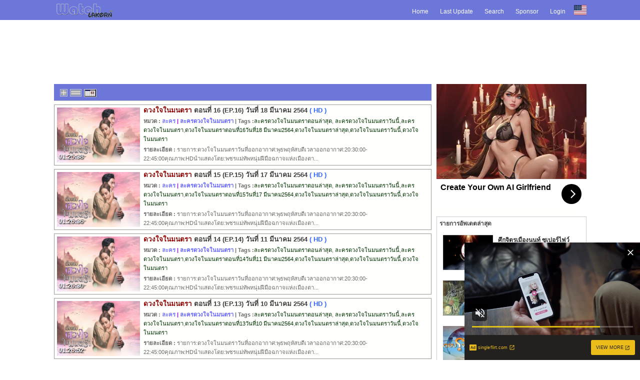

--- FILE ---
content_type: text/html; charset=TIS-620
request_url: https://www.watchlakorn.net/%E0%B8%A5%E0%B8%B0%E0%B8%84%E0%B8%A3%E0%B8%94%E0%B8%A7%E0%B8%87%E0%B9%83%E0%B8%88%E0%B9%83%E0%B8%99%E0%B8%A1%E0%B8%99%E0%B8%95%E0%B8%A3%E0%B8%B2-movie-2-4076
body_size: 6407
content:
<!DOCTYPE html PUBLIC "-//W3C//DTD XHTML 1.0 Transitional//EN" "http://www.w3.org/TR/xhtml1/DTD/xhtml1-transitional.dtd"><html xmlns="http://www.w3.org/1999/xhtml" xml:lang="th" lang="th" xmlns:og="http://ogp.me/ns#" xmlns:fb="http://ogp.me/ns/fb#" prefix="og: http://ogp.me/ns/video#"><head><title>ละครดวงใจในมนตราย้อนหลัง - WatchLaKorn</title><meta http-equiv="Content-Type" content="text/html; charset=tis-620" /><meta name="language" content="th" /><meta http-equiv="Cache-control" content="public"><meta id="viewport" name="viewport" content="width=device-width,user-scalable=no,initial-scale=1.0, maximum-scale=1.0, shrink-to-fit=no"><meta name="6a97888e-site-verification" content="d8ce763c9733e30a17cc484c3a80a44b"><meta name="juicyads-site-verification" content="1d9ce0904a72646d49fae5507de4cec7"><meta name="HandheldFriendly" content="True"><meta name="MobileOptimized" content="320"><meta http-equiv="X-UA-Compatible" content="IE=edge,chrome=1"><meta name="msvalidate.01" content="1D721B23F5EA4B847F92E3B05A70346B" /><meta name="clckd" content="e54f3756435ba551e5f7c6835e9ea798" /><meta name="google-site-verification" content="k0Zh9i6TnhWLyK7ZyJ5RCvzVuufj5SsiHEuWQiILQYE" /><meta name="google-site-verification" content="0WynqEsvv63vtcgP6aBea-rhIZ9gRrHhGSOaEN76r3Q" /><meta name="google-site-verification" content="y-9QXhV2Bp2G9-T9IEJAWMoUA3Ld5kZuyU68sAjsfuM" /><meta name="google-site-verification" content="2oqWMDQhw6JHsUG2OAxTPpkURgrdyHyXN_E5UmAxmyg" /><meta name="google-site-verification" content="_btJNFn0w509rtgyHazVlerD9sLZk3Xcd-6GNHmJWNU" /><meta name="google-site-verification" content="2oqWMDQhw6JHsUG2OAxTPpkURgrdyHyXN_E5UmAxmyg" /><meta name="Googlebot" content="all" /><meta name="robots" content="index,follow" /><meta name="description" content='ละครดวงใจในมนตรา ละครออนไลน์ วันที่ออกอากาศ:พุธพฤหัสบดีเวลาออกอากาศ:20:30:00-22:45:00คุณภาพ:HDนำแสดงโดย:พชรแม่ทัพหนุ่มฝีมือฉกาจแห่งเมืองตารวะปุรัมเขาถูกมทิราหญิงคนรักที่โกรธแค้นใน' /><meta name="dc.description" content='ละครดวงใจในมนตรา ละครออนไลน์ วันที่ออกอากาศ:พุธพฤหัสบดีเวลาออกอากาศ:20:30:00-22:45:00คุณภาพ:HDนำแสดงโดย:พชรแม่ทัพหนุ่มฝีมือฉกาจแห่งเมืองตารวะปุรัมเขาถูกมทิราหญิงคนรักที่โกรธแค้นใน' /><meta name="keywords" content='ละคร, ดูละครดวงใจในมนตรา, ดูละครดวงใจในมนตราตอนล่าสุด' /><meta name="Copyright" content="WTC V.5.3 Release Power By watchlakorn.net Copyright (c) 2010 All Rights Reserved." /><meta name="author" content="Watch Lakorn&trade;" /><meta name="stats-in-th" content="c60b" /><meta property="og:title" content='ละครดวงใจในมนตราย้อนหลัง - WatchLaKorn' /><meta property="og:description" content='ละครดวงใจในมนตรา ละครออนไลน์ วันที่ออกอากาศ:พุธพฤหัสบดีเวลาออกอากาศ:20:30:00-22:45:00คุณภาพ:HDนำแสดงโดย:พชรแม่ทัพหนุ่มฝีมือฉกาจแห่งเมืองตารวะปุรัมเขาถูกมทิราหญิงคนรักที่โกรธแค้นใน' /><meta property="og:url" content="https://www.watchlakorn.net/%e0%b8%a5%e0%b8%b0%e0%b8%84%e0%b8%a3%e0%b8%94%e0%b8%a7%e0%b8%87%e0%b9%83%e0%b8%88%e0%b9%83%e0%b8%99%e0%b8%a1%e0%b8%99%e0%b8%95%e0%b8%a3%e0%b8%b2-movie-2-4076" /><meta property="og:type" content="tv_show" /><meta property="og:image" content="https//www.watchlakorn.net/storage/images/playlogo.png" /><meta property="og:site_name" content="watchlakorn.net" /><meta property="fb:admins" content="100000171146636" /><meta itemprop="image" content="//www.watchlakorn.net/storage/images/playlogo.png" /><link rel="search" type="application/opensearchdescription+xml" href="https://www.watchlakorn.net/xml/opensearch.xml" title="ค้นหาวิดีโอใน Watch Lakorn" /><link href="https://www.watchlakorn.net/feed/4076/rss.xml" rel="alternate" type="application/rss+xml" title="ละครดวงใจในมนตรา ละครละครดวงใจในมนตราย้อนหลัง" /><link rel="index" title="Watch Lakorn ว็อชละคร ศูนย์รวม ข่าววันนี้ ข่าวย้อนหลัง ทีวีย้อนหลัง ละครย้อนหลัง หนังย้อนหลัง ทีวีออนไลน์ หนังออนไลน์ ละครออนไลน์" href="https://www.watchlakorn.net" />  <link rel="canonical" title='ละครดวงใจในมนตราย้อนหลัง - WatchLaKorn' href='https://www.watchlakorn.net/%e0%b8%a5%e0%b8%b0%e0%b8%84%e0%b8%a3%e0%b8%94%e0%b8%a7%e0%b8%87%e0%b9%83%e0%b8%88%e0%b9%83%e0%b8%99%e0%b8%a1%e0%b8%99%e0%b8%95%e0%b8%a3%e0%b8%b2-movie-2-4076' /><link rel="alternate" hreflang="th-TH" href='https://www.watchlakorn.net/%e0%b8%a5%e0%b8%b0%e0%b8%84%e0%b8%a3%e0%b8%94%e0%b8%a7%e0%b8%87%e0%b9%83%e0%b8%88%e0%b9%83%e0%b8%99%e0%b8%a1%e0%b8%99%e0%b8%95%e0%b8%a3%e0%b8%b2-movie-2-4076' /><link rel="image_src" href="//www.watchlakorn.net/storage/images/playlogo.png" type="image/jpeg"><link href="https://www.watchlakorn.net/watchlakornicon.png" rel="shortcut icon" type="image/png" /><link rel="icon" href="https://www.watchlakorn.net/watchlakornicon24.png" rel="shortcut icon" type="image/png" /><link rel="apple-touch-icon" href="https://www.watchlakorn.net/watchlakornicon24.png" rel="shortcut icon" type="image/png" /><link rel="apple-touch-startup-image" href="https://www.watchlakorn.net/watchlakornicon24.png" rel="shortcut icon" media="screen and (max-device-width: 320px)" type="image/png" /><link rel="apple-touch-startup-image" href="https://www.watchlakorn.net/watchlakornicon24.png" rel="shortcut icon" media="screen and (min-device-width: 481px) and (max-device-width: 1024px)" type="image/png" /><link href="//purl.org/dc/elements/1.1/" rel="schema.dc" /><link href="https://www.watchlakorn.net/css/global.css" rel="stylesheet" type="text/css" /><link href="https://www.watchlakorn.net/css/bbcode-v.1.0.7.css" rel="stylesheet" type="text/css" /><link href="https://www.watchlakorn.net/css/calender.css" rel="stylesheet" type="text/css" /><link href="https://www.watchlakorn.net/css/mom.css" rel="stylesheet" type="text/css" /><link href="https://www.watchlakorn.net/css/style-v.1.10.1.css" rel="stylesheet" type="text/css" /><link rel="stylesheet" type="text/css" media="only screen and (min-width:1024px)" href="https://www.watchlakorn.net/css/mainstyle-v.1.17.6.22.css"><link rel="stylesheet" type="text/css" media="only screen and (max-width:1024px)" href="https://www.watchlakorn.net/css/mainstylemobile-v.1.2.19.6.1.css"><link href="//plus.google.com/118119011492581880858" rel="publisher" /><script src="https://www.watchlakorn.net/function/function-1.1.js" type="text/javascript"></script><script src="//www.watchlakorn.net/function/ajax-2.js" type="text/javascript"></script><script src="https://www.watchlakorn.net/function/bbcode.js" type="text/javascript"></script><script src="https://www.watchlakorn.net/js/calendar.js" type="text/javascript"></script><script src="https://www.watchlakorn.net/js/jquery-1.8.0.min.js"></script><script src="https://www.watchlakorn.net/js/cookie.js" type="text/javascript"></script><script type="text/javascript">$(document).ready(function(){	$("#firstpane p.menu_head").click(function()    {		$(this).css({backgroundImage:"url(images/down.png)"}).next("div.menu_body").slideToggle(500).siblings("div.menu_body").slideUp("slow");       	$(this).siblings().css({backgroundImage:"url(images/left.png)"});	}); 	$("#xMenu div.newmaintab").click(function()    {		$(this).css({backgroundImage:"url(images/down.png)"}).next("ul.nav-x").slideToggle(500).siblings("ul.nav-x").slideUp("slow");       	$(this).siblings().css({backgroundImage:"url(images/left.png)"});	}); 	$('a[rel=tooltip]').mouseover(function(e) {		var tip = $(this).attr('title');			$(this).attr('title','');		$(this).append('<div id="tooltip"><div class="tipBody">' + tip + '</div></div>');				$('#tooltip').fadeIn('300');		$('#tooltip').fadeTo('10',0.9);			}).mousemove(function(e) {		$('#tooltip').css('top', e.pageY - 160 );		$('#tooltip').css('left', e.pageX - 195 );			}).mouseout(function() {		$(this).attr('title',$('.tipBody').html());		$(this).children('div#tooltip').remove();		});		$("#ads a").attr("rel", "nofollow");});</script><!-- Google Tag Manager -->
<script>(function(w,d,s,l,i){w[l]=w[l]||[];w[l].push({'gtm.start':
new Date().getTime(),event:'gtm.js'});var f=d.getElementsByTagName(s)[0],
j=d.createElement(s),dl=l!='dataLayer'?'&l='+l:'';j.async=true;j.src=
'https://www.googletagmanager.com/gtm.js?id='+i+dl;f.parentNode.insertBefore(j,f);
})(window,document,'script','dataLayer','GTM-WFFBMJJR');</script>
<!-- End Google Tag Manager --><script async src="https://securepubads.g.doubleclick.net/tag/js/gpt.js"></script>
<script>
  window.googletag = window.googletag || {cmd: []};
  googletag.cmd.push(function() {
    googletag.defineSlot('/221085209/ละคร_side', [300, 250], 'div-gpt-ad-1701991185290-0').setTargeting('ละคร', ['watchlakorn', 'ละครไทย']).addService(googletag.pubads());
    googletag.pubads().enableSingleRequest();
    googletag.pubads().collapseEmptyDivs();
    googletag.pubads().setTargeting('ละคร', ['watchlakorn', 'ละครไทย']);
    googletag.enableServices();
  });
</script><!--37946472--></head><body><div id="cploading" style="position:absolute;width:100%;top:50%;z-index: 3000;display: block;"></div><!-- start main --><div class="newmain"><div class="newmaintab" id="xMenu"><ul class="nav-x" id="jMenu"><li><span class="mSelect"><a href="/index.html">Home</a></span></li><li><span class="mSelect"><a href="/allmenu.html">Last Update</a></span></li><li><span class="mSelect"><a href="/search.html">Search</a></span></li><li><span class="mSelect"><a href="/contact.html">Sponsor</a></span></li><li><span class="mSelect"><a href="/login.html">Login</a></span></li><li><span class="mSelects"><img src="https://cdnjs.cloudflare.com/ajax/libs/flag-icon-css/2.9.0/flags/1x1/us.svg" title="US" width="30" height="20" /></span></li></ul><strong><a href="/index.html" class="mainlogo" title="Watch Lakorn ที่สุดของคนรักละคร">Watch Lakorn ที่สุดของคนรักละคร</a></strong></div><div class="newmainbody"><div align="center" class="newadhead970" id="ads"><!-- JuicyAds v3.0 --> <script type="text/javascript" data-cfasync="false" async src="https://poweredby.jads.co/js/jads.js"></script> <ins id="1048575" data-width="908" data-height="270"></ins> <script type="text/javascript" data-cfasync="false" async>(adsbyjuicy = window.adsbyjuicy || []).push({'adzone':1048575});</script> <!--JuicyAds END--><script type='text/javascript'>setTimeout(load_impressions, 10000, "header_en", "100000102", "uAnu3GkDjCP", "0.0005", "13.58.129.105");</script></div><br /></div><div class="newmaincontent"><div class="content-left"><div style="width:100%;text-align:center;"><div id="load_category" style="float:left;margin:0px; padding:0px;display:inline-block;"><img src="//www.watchlakorn.net/images/gif-loading.gif" align="center"><script type='text/javascript'>load_category('load_category','2','4076','','','0','');</script></div></div></div><div class="content-right"><div style="text-align:center;width:100%;">
							<div id="ads" class="ad_home" style="padding: 0 0 10px 10px;text-align:left;"><script async type="application/javascript" src="https://a.magsrv.com/ad-provider.js"></script> <ins class="eas6a97888e" data-zoneid="5632984"></ins> <script>(AdProvider = window.AdProvider || []).push({"serve": {}});</script><script type='text/javascript'>setTimeout(load_impressions, 10000, "view_en_left", "100000073", "fu98rV1x4o6", "0.0150", "13.58.129.105");</script></div><div style="padding: 5px 0 0 10px;text-align:left;display:inline-block;" class="rte-tbmenu"><div id="menuupdate"></div><script type="text/javascript">page_select('menuupdate','0');</script></div><div style="padding: 0 4px;text-align:left;display:inline-block;"><div class="ad_home" id="ads"><div class="title_face7"><!-- JuicyAds v3.0 --><script type="text/javascript" data-cfasync="false" async src="https://poweredby.jads.co/js/jads.js"></script><ins id="1015768" data-width="300" data-height="262"></ins><script type="text/javascript" data-cfasync="false" async>(adsbyjuicy = window.adsbyjuicy || []).push({'adzone':1015768});</script><!--JuicyAds END--><script type='text/javascript'>setTimeout(load_impressions, 10000, "view_en_left2", "100000095", "XPOb29udWL6", "0.0150", "13.58.129.105");</script></div></div></div><div class="rte-etbmenu ad_home"><div style="padding: 0 0 0 10px;text-align:center;"><div class="tag"> Tag : <a rel="tag" target="_blank" href="/ดวงใจในมนตรา-cm-2-4076">ดวงใจในมนตรา</a>,<a rel="tag" target="_blank" href="/ดวงใจในมนตราตอนแรก-cm-2-4076">ดวงใจในมนตราตอนแรก</a><a rel="tag" target="_blank" href="/ดวงใจในมนตราตอนจบ-cm-2-4076">ดวงใจในมนตราตอนจบ</a>,<a rel="tag" target="_blank" href="/ดวงใจในมนตราตอนล่าสุด-cm-2-4076">ดวงใจในมนตราตอนล่าสุด</a>,<a rel="tag" target="_blank" href="/ดวงใจในมนตราทั้งหมดทุกตอน-cm-2-4076">ดวงใจในมนตราทั้งหมด</a>,<a rel="tag" target="_blank" href="/ดวงใจในมนตราย้อนหลัง-cm-2-4076">ดวงใจในมนตราย้อนหลัง</a>,<a rel="tag" target="_blank" href="/ดวงใจในมนตราย้อนหลังตอนแรก-cm-2-4076">ดวงใจในมนตราย้อนหลังตอนแรก</a>,<a rel="tag" target="_blank" href="/ดวงใจในมนตราย้อนหลังตอนล่าสุด-cm-2-4076">ดวงใจในมนตราย้อนหลังตอนล่าสุด</a>,<a rel="tag" target="_blank" href="/ดวงใจในมนตราย้อนหลังทุกตอน-cm-2-4076">ดวงใจในมนตราย้อนหลังทุกตอน</a>,<a rel="tag" target="_blank" href="/ดูดวงใจในมนตราย้อนหลังตอนจบ-cm-2-4076">ดูดวงใจในมนตราย้อนหลังตอนจบ</a>,<a rel="tag" target="_blank" href="/ดูดวงใจในมนตราย้อนหลังตอนล่าสุด-cm-2-4076">ดูดวงใจในมนตราย้อนหลังตอนล่าสุด</a>,<a rel="tag" target="_blank" href="/ดูดวงใจในมนตราย้อนหลังทุกตอน-cm-2-4076">ดูดวงใจในมนตราย้อนหลังทุกตอน</a>,<a rel="tag" target="_blank" href="/ดูดวงใจในมนตราตอนจบ-cm-2-4076">ดูดวงใจในมนตราตอนจบ</a>,<a rel="tag" target="_blank" href="/ดูดวงใจในมนตราย้อนหลัง-cm-2-4076">ดูดวงใจในมนตราย้อนหลัง</a>,<a rel="tag" target="_blank" href="/ดูดวงใจในมนตราตอนล่าสุด-cm-2-4076">ดูดวงใจในมนตราตอนล่าสุด</a>,<a rel="tag" target="_blank" href="/ดูดวงใจในมนตราทุกตอน-cm-2-4076">ดูดวงใจในมนตราทุกตอน</a>,<a rel="tag" target="_blank" href="/ดูดวงใจในมนตราย้อนหลัง-cm-2-4076">ดูดวงใจในมนตราย้อนหลัง</a></div></div></div></div></div></div></div></div><div class="newfooter"><div class="newfooter-content"><div class="newfooter-box"><div class="newfooter-menu"><div class="newfooter-link"><ul class="newstatus"><li><a href="/index.html">Home</a></li><li><a href="/allmenu.html">Last Update</a></li><li><a href="/search.html">Search</a></li><li><a href="/register.html">Register</a></li><li><a href="/lostpass.html">Forgetpass</a></li><li><a href="/login.html">Login</a></li></ul></div><div class="newfooter-tag"><ul class="newtag"><li>Tag : </li><li><a href='/ผีกะ-cm-4195' rel='tag' title='ผีกะ' target='_blank'>ผีกะ</a> |</li><li><a href='/เพชรคู่เพชร300-cm-4292' rel='tag' title='เพชรคู่เพชร 300' target='_blank'>เพชรคู่เพชร 300</a> |</li><li><a href='/เรื่องเด็ด7ย่านน้ำ-cm-1769' rel='tag' title='เรื่องเด็ด 7 ย่านน้ำ' target='_blank'>เรื่องเด็ด 7 ย่านน้ำ</a> |</li><li><a href='/เมียหลวง-cm-2765' rel='tag' title='เมียหลวง' target='_blank'>เมียหลวง</a> |</li><li><a href='/ไมค์ทองคําเพชรตัดเพชร-cm-3789' rel='tag' title='ไมค์ทองคําเพชรตัดเพชร' target='_blank'>ไมค์ทองคําเพชรตัดเพชร</a> |</li><li><a href='/ฮาไม่จำกัดทั่วไทย-cm-4060' rel='tag' title='ฮาไม่จำกัดทั่วไทย' target='_blank'>ฮาไม่จำกัดทั่วไทย</a> |</li><li><a href='/แรงกรรมเรื่องเล่าชาวบ้านโดยอาจารย์ยอด-cm-3975' rel='tag' title='แรงกรรมเรื่องเล่าชาวบ้านโดยอาจารย์ยอด' target='_blank'>แรงกรรมเรื่องเล่าชาวบ้านโดยอาจารย์ยอด</a> |</li><li><a href='/ขอฟังอีกครั้งเพลงรักของเธอ-cm-6866' rel='tag' title='ขอฟังอีกครั้งเพลงรักของเธอ' target='_blank'>ขอฟังอีกครั้งเพลงรักของเธอ</a> |</li><li><a href='/หม่ำโต๊ะเดียว-cm-6673' rel='tag' title='หม่ำโต๊ะเดียว' target='_blank'>หม่ำโต๊ะเดียว</a> |</li><li><a href='/ความรักความทรงจำ-cm-6603' rel='tag' title='ความรักความทรงจำ' target='_blank'>ความรักความทรงจำ</a> |</li><li><a href='/บาวยังบลัดซีซั่น4-cm-3089' rel='tag' title='บาวยังบลัด ซีซั่น 4' target='_blank'>บาวยังบลัด ซีซั่น 4</a> |</li><li><a href='/เกลือวันเด้อ-cm-3733' rel='tag' title='เกลือวันเด้อ' target='_blank'>เกลือวันเด้อ</a> |</li><li><a href='/ไทยรัฐนิวโชว์ช่วง2-cm-3948' rel='tag' title='ไทยรัฐนิวโชว์ ช่วง 2' target='_blank'>ไทยรัฐนิวโชว์ ช่วง 2</a> |</li><li><a href='/รอยอาฆาต-cm-3643' rel='tag' title='รอยอาฆาต' target='_blank'>รอยอาฆาต</a> |</li><li><a href='/โชว์รูม-cm-2320' rel='tag' title='โชว์รูม' target='_blank'>โชว์รูม</a> |</li><li><a href='/เงาอาถรรพ์-cm-2893' rel='tag' title='เงาอาถรรพ์' target='_blank'>เงาอาถรรพ์</a> |</li><li><a href='/สองหัวใจนี้เพื่อเธอ-cm-1996' rel='tag' title='สองหัวใจนี้เพื่อเธอ' target='_blank'>สองหัวใจนี้เพื่อเธอ</a> |</li><li><a href='/กาหลมหรทึก-cm-3106' rel='tag' title='กาหลมหรทึก' target='_blank'>กาหลมหรทึก</a> |</li><li><a href='/น้องสาวหายนะ-cm-6791' rel='tag' title='น้องสาวหายนะ' target='_blank'>น้องสาวหายนะ</a> |</li><li><a href='/เจ๊ทแหลก-cm-6681' rel='tag' title='เจ๊ทแหลก' target='_blank'>เจ๊ทแหลก</a> |</li><li><a href='/แฟนผมเป็นประธานนักเรียน-cm-4616' rel='tag' title='แฟนผมเป็นประธานนักเรียน' target='_blank'>แฟนผมเป็นประธานนักเรียน</a> |</li><li><a href='/แก้วหน้าม้า-cm-3854' rel='tag' title='แก้วหน้าม้า' target='_blank'>แก้วหน้าม้า</a> |</li><li><a href='/แม่เลี้ยง-cm-6246' rel='tag' title='แม่เลี้ยง' target='_blank'>แม่เลี้ยง</a> |</li><li><a href='/ศึกกำปั้นมวยไทยสะท้านโลก-cm-5221' rel='tag' title='ศึกกำปั้นมวยไทยสะท้านโลก' target='_blank'>ศึกกำปั้นมวยไทยสะท้านโลก</a> |</li><li><a href='/หม่ำแจ๊สShow-cm-4959' rel='tag' title='หม่ำแจ๊ส Show' target='_blank'>หม่ำแจ๊ส Show</a> |</li><li><a href='/จุดหมายคือท้องฟ้า-cm-1710' rel='tag' title='จุดหมายคือท้องฟ้า' target='_blank'>จุดหมายคือท้องฟ้า</a> |</li><li><a href='/สิเน่หาส่าหรี-cm-943' rel='tag' title='สิเน่หาส่าหรี' target='_blank'>สิเน่หาส่าหรี</a> |</li><li><a href='/พลับพลึงสีชมพู-cm-2054' rel='tag' title='พลับพลึงสีชมพู' target='_blank'>พลับพลึงสีชมพู</a> |</li><li><a href='/สัจจะในชุมโจร-cm-6284' rel='tag' title='สัจจะในชุมโจร' target='_blank'>สัจจะในชุมโจร</a> |</li><li><a href='/กู้ภัยหัวใจสู้-cm-6759' rel='tag' title='กู้ภัยหัวใจสู้' target='_blank'>กู้ภัยหัวใจสู้</a> |</li><li><a href='/ความลับแห่งพงไพร-cm-2518' rel='tag' title='ความลับแห่งพงไพร' target='_blank'>ความลับแห่งพงไพร</a> |</li><li><a href='/รักนิรมิต-cm-3863' rel='tag' title='รักนิรมิต' target='_blank'>รักนิรมิต</a> |</li><li><a href='/รักชอบเจ็บ-cm-4661' rel='tag' title='รัก ชอบ เจ็บ' target='_blank'>รัก ชอบ เจ็บ</a> |</li><li><a href='/เรือนทาส-cm-5271' rel='tag' title='เรือนทาส' target='_blank'>เรือนทาส</a> |</li><li><a href='/หมาน้องเดอะซีรีส์-cm-7014' rel='tag' title='หมาน้องเดอะซีรีส์' target='_blank'>หมาน้องเดอะซีรีส์</a> |</li><li><a href='/สาวน้อยร้อยหม้อ-cm-3030' rel='tag' title='สาวน้อยร้อยหม้อ' target='_blank'>สาวน้อยร้อยหม้อ</a> |</li><li><a href='/สภ.รอรัก-cm-1804' rel='tag' title='สภ.รอรัก' target='_blank'>สภ.รอรัก</a> |</li><li><a href='/ปิ่นภักดิ์-cm-5530' rel='tag' title='ปิ่นภักดิ์' target='_blank'>ปิ่นภักดิ์</a> |</li><li><a href='/จอมใจอโยธยา-cm-6357' rel='tag' title='จอมใจอโยธยา' target='_blank'>จอมใจอโยธยา</a> |</li><li><a href='/ศึกยอดฝีพายไทยรัฐ-cm-1984' rel='tag' title='ศึกยอดฝีพายไทยรัฐ' target='_blank'>ศึกยอดฝีพายไทยรัฐ</a> |</li><li><a href='/สารวัตรเถื่อน-cm-2127' rel='tag' title='สารวัตรเถื่อน' target='_blank'>สารวัตรเถื่อน</a> |</li><li><a href='/ทานตะวันจันทร์วาด-cm-3047' rel='tag' title='ทานตะวัน จันทร์วาด' target='_blank'>ทานตะวัน จันทร์วาด</a> |</li><li><a href='/StepRightUpใครเก่ง...ใครได้-cm-926' rel='tag' title='Step Right Up ใครเก่ง...ใครได้' target='_blank'>Step Right Up ใครเก่ง...ใครได้</a> |</li><li><a href='/บางกอกนฤมิต-cm-3236' rel='tag' title='บางกอกนฤมิต' target='_blank'>บางกอกนฤมิต</a> |</li><li><a href='/คนเหนือฅน-cm-3925' rel='tag' title='คนเหนือฅน' target='_blank'>คนเหนือฅน</a> |</li><li><a href='/หอนี้ชะนีแจ่ม-cm-3821' rel='tag' title='หอนี้ชะนีแจ่ม' target='_blank'>หอนี้ชะนีแจ่ม</a> |</li><li><a href='/ONEFightNight8-cm-4723' rel='tag' title='ONE Fight Night 8' target='_blank'>ONE Fight Night 8</a> |</li><li><a href='/โป๊งชึ่งโชว์-cm-4067' rel='tag' title=' โป๊งชึ่งโชว์' target='_blank'> โป๊งชึ่งโชว์</a> |</li><li><a href='/ซูเปอร์เวียร์-cm-2382' rel='tag' title='ซูเปอร์เวียร์' target='_blank'>ซูเปอร์เวียร์</a> |</li><li><a href='/สงครามความอร่อย-cm-4338' rel='tag' title='สงครามความอร่อย' target='_blank'>สงครามความอร่อย</a> |</li><li><a href='/แผนลวงรักฉบับพี่ชาย-cm-6722' rel='tag' title='แผนลวงรักฉบับพี่ชาย' target='_blank'>แผนลวงรักฉบับพี่ชาย</a> |</li><li><a href='/ก๊วนซ่าส์ล่าฝัน-cm-1819' rel='tag' title='ก๊วนซ่าส์ ล่าฝัน' target='_blank'>ก๊วนซ่าส์ ล่าฝัน</a> |</li><li><a href='/คู่พระคู่นาง-cm-5135' rel='tag' title='คู่พระคู่นาง' target='_blank'>คู่พระคู่นาง</a> |</li><li><a href='/สามใบไม่เถา-cm-6938' rel='tag' title='สามใบไม่เถา' target='_blank'>สามใบไม่เถา</a> |</li><li><a href='/ท่องป่า-cm-2811' rel='tag' title='ท่องป่า' target='_blank'>ท่องป่า</a> |</li><li><a href='/บุหงาส่าหรี-cm-6046' rel='tag' title='บุหงาส่าหรี' target='_blank'>บุหงาส่าหรี</a> |</li><li><a href='/รักใสใสหัวใจคือเธอ-cm-3583' rel='tag' title='รักใสใส หัวใจคือเธอ' target='_blank'>รักใสใส หัวใจคือเธอ</a> |</li><li><a href='/ดาวปั้นดาว-cm-2451' rel='tag' title='ดาวปั้นดาว' target='_blank'>ดาวปั้นดาว</a> |</li><li><a href='/MagicOfZero-cm-5607' rel='tag' title='Magic Of Zero' target='_blank'>Magic Of Zero</a> |</li><li><a href='/จิตสะกดแค้น-cm-6951' rel='tag' title='จิตสะกดแค้น' target='_blank'>จิตสะกดแค้น</a> |</li></ul></div><p class="newfooter-credit">WTC V.5.3 Release Power By <a href="https://www.watchlakorn.net" rel="tooltip" title="<img src='images/video_logo.png' />contact us.">watchlakorn.net</a> [ &copy; 2010 <a href="https://www.watchlakorn.net/" rel="tooltip" title="<img src='images/video_logo.png' /> Watch Lakorn  ที่สุดของคนรักละคร">watchlakorn.net</a> All Rights Reserved.]<br /> [ ใช้เวลาในการสร้างหน้าเพจ 0.016 วินาที.] [ 1 queries used ]<br /><a href="https://www.watchlakorn.net/%E0%B8%8B%E0%B8%B5%E0%B8%A3%E0%B8%B5%E0%B9%88%E0%B8%A2%E0%B9%8C%E0%B8%95%E0%B9%88%E0%B8%B2%E0%B8%87%E0%B8%9B%E0%B8%A3%E0%B8%B0%E0%B9%80%E0%B8%97%E0%B8%A8-channel-15">ดูซีรีย์ย้อนหลัง</a> | <a href="https://www.watchlakorn.net/%E0%B8%97%E0%B8%B5%E0%B8%A7%E0%B8%B5%E0%B8%AD%E0%B8%AD%E0%B8%99%E0%B9%84%E0%B8%A5%E0%B8%99%E0%B9%8C-channel-12/">ดูละครทีวี</a> | <a href="https://watchlakorn.net/">ดูละครย้อนหลัง</a> | <a href="https://watchlakorn.net/">ดูละครย้อนหลัง</a><br /><a rel="tooltip" href="https://www.watchlakorn.net/feed/4076/rss.xml" title="ติดตามการอัพเดท " target="_blank"><img src="//www.watchlakorn.net/images/rss.png" border="0" width="24" height="24" alt="Watch Lakorn RSS" /></a><!-- Google tag (gtag.js) -->
<script async src="https://www.googletagmanager.com/gtag/js?id=G-R6VLLVHP3J"></script>
<script>
  window.dataLayer = window.dataLayer || [];
  function gtag(){dataLayer.push(arguments);}
  gtag('js', new Date());

  gtag('config', 'G-R6VLLVHP3J');
</script><script async src="https://pagead2.googlesyndication.com/pagead/js/adsbygoogle.js"></script>
<script>
  (adsbygoogle = window.adsbygoogle || []).push({
    google_ad_client: "ca-pub-7175587339850897",
    enable_page_level_ads: true
  });
</script><script async type="application/javascript" src="https://a.magsrv.com/ad-provider.js"></script><ins class="eas6a97888e31" data-zoneid="5631686"></ins><script>(AdProvider = window.AdProvider || []).push({"serve": {}});</script></div></div></div></div><!-- end footer --><script defer src="https://static.cloudflareinsights.com/beacon.min.js/vcd15cbe7772f49c399c6a5babf22c1241717689176015" integrity="sha512-ZpsOmlRQV6y907TI0dKBHq9Md29nnaEIPlkf84rnaERnq6zvWvPUqr2ft8M1aS28oN72PdrCzSjY4U6VaAw1EQ==" data-cf-beacon='{"version":"2024.11.0","token":"3bf7705774a2410ead7aec49f6ead674","r":1,"server_timing":{"name":{"cfCacheStatus":true,"cfEdge":true,"cfExtPri":true,"cfL4":true,"cfOrigin":true,"cfSpeedBrain":true},"location_startswith":null}}' crossorigin="anonymous"></script>
</body><!-- Google Tag Manager (noscript) -->
<noscript><iframe src="https://www.googletagmanager.com/ns.html?id=GTM-WFFBMJJR"
height="0" width="0" style="display:none;visibility:hidden"></iframe></noscript>
<!-- End Google Tag Manager (noscript) --</html>

--- FILE ---
content_type: text/html; charset=utf-8
request_url: https://www.google.com/recaptcha/api2/aframe
body_size: 264
content:
<!DOCTYPE HTML><html><head><meta http-equiv="content-type" content="text/html; charset=UTF-8"></head><body><script nonce="Vfaa8aPlR-JbcZnlFSXetg">/** Anti-fraud and anti-abuse applications only. See google.com/recaptcha */ try{var clients={'sodar':'https://pagead2.googlesyndication.com/pagead/sodar?'};window.addEventListener("message",function(a){try{if(a.source===window.parent){var b=JSON.parse(a.data);var c=clients[b['id']];if(c){var d=document.createElement('img');d.src=c+b['params']+'&rc='+(localStorage.getItem("rc::a")?sessionStorage.getItem("rc::b"):"");window.document.body.appendChild(d);sessionStorage.setItem("rc::e",parseInt(sessionStorage.getItem("rc::e")||0)+1);localStorage.setItem("rc::h",'1769788588394');}}}catch(b){}});window.parent.postMessage("_grecaptcha_ready", "*");}catch(b){}</script></body></html>

--- FILE ---
content_type: text/css
request_url: https://www.watchlakorn.net/css/global.css
body_size: 252
content:
img{border:0}a.example{display:block;width:640px;height:385px;text-align:center}a.player614x345{display:block;width:614px;height:345px;text-align:center}a.example img{border:0;margin-top:140px}p.example{width:800px}ul.example{width:640px}div.manual{width:800px}#description{font-size:12px;font-weight:400}#container{display:table}#player_row{display:table-row}#player_left{float:left;display:table-cell;width:650px;height:360px}#player_right{float:left;display:table-cell;width:150px;height:360px;text-align:center}#companion{width:150px;height:360px;border:2px solid #999;text-align:center;line-height:120px;font-family:arial;font-weight:light;font-size:12px}#player-left-619{float:left;display:table-cell;width:619px;height:600px}#player-left-500{float:left;display:table-cell;width:619px;height:500px}#player-right-600{float:left;display:table-cell;width:150px;height:600px;text-align:center}#player-right-500{float:left;display:table-cell;width:150px;height:500px;text-align:center}#player-left-345{float:left;display:table-cell;width:619px;height:345px}#player-right-345{float:left;display:table-cell;width:200px;height:345px;text-align:center;border:2px solid #999}#cssTextArea{width:180px;height:260px;padding:5px;background-position:bottom right;background-repeat:no-repeat;overflow:hidden}#container-614x280{width:614px;height:260px}#event-container-614x160{width:614px;height:160px;text-align:center}#event-container-160x505{width:160px;height:505px}.event-container-160x68{width:160px;height:68px;border:1px solid #999;background-color:#DDD}.event-container-148x68{width:151px;height:68px;border:1px solid #999;background-color:#DDD}#event-container-150x140{width:153px;height:160px;float:left;margin-top:5px}#companion-160x600{width:160px;height:600px;border:2px solid #999;text-align:center;line-height:120px;font-family:arial;font-weight:light;font-size:12px}#companion-300x250{margin-top:5px;width:300px;height:250px;border:2px solid #999;text-align:center;line-height:70px;font-family:arial;font-weight:light;font-size:12px;float:left}#filler-310x254{margin-top:5px;width:310px;height:254px;text-align:center;line-height:70px;font-family:arial;font-weight:light;font-size:12px;background:#CCC;float:right}#row{display:table-row;width:950px}#left{float:left;display:table-cell;width:950px;background-color:#fff}#templateText{width:600px;height:465px}.codebox{width:800px;border:2px solid #999;background-color:#f8f8ff}

--- FILE ---
content_type: text/css
request_url: https://www.watchlakorn.net/css/style-v.1.10.1.css
body_size: 1495
content:
h1{margin:1px;color:#444;font:auto Tahoma,sans-serif;text-shadow:1px 2px 2px #111;letter-spacing:-1px;font-weight:700}h2{font:bold normal auto;text-transform:capitalize;color:#033;text-decoration:none;}h3{margin:1px;color:#444;font:18pt Tahoma,sans-serif;text-shadow:1px 2px 2px #111;letter-spacing:-1px;font-weight:700;vertical-align:middle}.bg_login{margin:0;padding:0;height:35px;width:250px;background:url(../images/bg_login_input.png) no-repeat;border-style:none;border-width:0}.bg_input{margin:0;padding:0;height:30px;width:220px;background:url(../images/bg_input.png) no-repeat;border-style:none;border-width:0}.bg_select{margin:0;padding:0;height:30px;width:265px;background:url(../images/bg_select.png) no-repeat;border-style:none;border-width:0}.bg_select_sex{margin:0;padding:0;height:30px;width:110px;background:url(../images/bg_select_sex.png) no-repeat;border-style:none;border-width:0}.bg_text_input{margin:0;padding:0;height:90px;width:270px;background:url(../images/bg_text_input.png) no-repeat;border-style:none;border-width:0}.bg_time{margin:0;padding:0;height:30px;width:425px;background:url(../images/bg_time_zone.png) no-repeat;border-style:none;border-width:0}.bottom_bg{background:url(../images/bottom.png) repeat;margin:0;height:30px;border-width:0;padding-right:20px;padding-left:20px;border-style:none;font:12px;font-weight:700;color:#F7F7F7;text-decoration:none;vertical-align:middle;-moz-border-radius:15px;-webkit-border-radius:15px}.bottom_bg:hover{color:#161613;text-shadow:1px 2px 1px #fff}.input_fill{background:transparent;font-size:16px;left:0;top:0;right:0;bottom:0;clip:rect(0px,0px,0px,0px);font-weight:700;text-decoration:none;margin-left:5%;border-style:none;border-width:0}.input{background:transparent;font-size:13px;left:0;top:0;right:0;bottom:0;clip:rect(0px,0px,0px,0px);font-weight:700;text-decoration:none;margin-left:4%;border-style:none;border-width:0}.input_select{background:transparent;font-size:13px;left:0;top:0;right:0;bottom:0;clip:rect(0px,0px,0px,0px);font-weight:700;text-decoration:none;margin-left:4%;border-style:none;border-width:0}.input_select_date{background:transparent;font-size:13px;left:0;top:0;right:0;bottom:0;clip:rect(0px,0px,0px,0px);font-weight:700;text-decoration:none;margin-left:.5%;border-style:none;border-width:0}.time{background:transparent;font-size:12px;left:0;top:0;right:0;bottom:0;clip:rect(0px,0px,0px,0px);font-weight:none;text-transform:uppercase;text-decoration:none;margin-left:5%;border-style:none;border-width:0}#map{width:100%;height:520px;list-style:inside;text-align:left;vertical-align:top;display:block}.menu_cat{font:normal 12px;text-transform:uppercase;color:#333;text-decoration:none;background:#FFF url(../images/bg-content.jpg) repeat;text-align:left;vertical-align:middle;padding-bottom:5px;white-space:nowrap}.menu_cat a{color:#333;text-decoration:none;background:#FFF url(../images/bg-content.jpg) repeat;line-height:15px;font-style:normal;font-weight:700}.menu_cat a:hover{color:#00F;text-decoration:none;font-weight:700}.menu-right{font:normal 12px Tahoma,sans-serif,Tahoma;text-transform:capitalize;color:#333;text-decoration:none;border:thin dashed #666;padding-top:5px;padding-bottom:5px;text-align:left;-moz-border-radius:5px;-webkit-border-radius:5px}.menu-right-content{font:normal 12px Arial,sans-serif,Tahoma;text-transform:capitalize;color:#333;text-decoration:none;border:thin dashed #666;padding-top:5px;padding-bottom:5px;text-align:center}.menu-right a{color:#333;text-decoration:none}.menu-right a:hover{color:#333;text-decoration:none}.content-login{font:normal 12px;color:#333;text-decoration:none;background:#FFF url(../images/bg-content.jpg) repeat;text-align:center;vertical-align:middle;height:30px;width:120px;padding-top:10px;padding-bottom:10px}.ads{height:120px;width:120px;border:0 0 #FFF;padding-top:10px;padding-bottom:10px}.ads a{color:#333;text-decoration:none;background:#FFF url(../images/bg-content.jpg) repeat;height:120px;width:120px;padding:5px}.ads a:hover{color:#333;text-decoration:none;background:#FFF url(../images/bg-content.jpg) repeat;height:120px;width:120px;padding:5px}#detailmap{width:250px;height:150px;border:1px solid gray}.fooder{font:bold 12px;text-transform:capitalize;color:#333;text-decoration:none;background:#FFF url(../images/bg-content.jpg) repeat}hr{background:url(../images/footer_line.gif) repeat-x;height:1px;width:90%}#displayimage1{display:none}.displayimage a img{max-width:100px;max-height:120px;border:1px solid #acacac;padding:5px}.displayimage a:hover img{max-width:100px;max-height:120px;border:1px solid #000;background-color:red;padding:5px}.ad_detail1{position:relative;margin:50px 30px 20px 10px;float:left}.ad_detail2{position:relative;margin:20px 10px 50px 30px;float:right}.images_detail_right{margin:15px 30px 30px 15px;float:right;padding:15px}.text_detail{padding:10px;text-align:left;vertical-align:top}.mnm{font-style:italic;font-weight:lighter;text-decoration:blink}.menu_category{font:bold 12px;color:#333;text-decoration:none;background:#F7F7F7 url(../images/bottom1.png) repeat}.menu_category a{color:#333;text-decoration:none}.menu_category a:hover{color:#939B95;text-decoration:none}.category{font:12px;color:#333;text-decoration:none}.category a{color:#333;text-decoration:none}.category a:hover{color:#939B95;text-decoration:none}.tag{font-size:10px}.tag a{color:#939B95;text-decoration:none}.tag a:hover{color:#333;text-decoration:none}.style1{color:#666;font-weight:700}.style2{color:#666}a.post-tag{margin-right:0}.post-tag{color:#444;background-color:#FFF;border:1px solid #888;margin:2px 2px 2px 0;padding:3px 4px;text-decoration:none;font-size:90%;line-height:2.4;white-space:nowrap;-moz-border-radius:7px;-webkit-border-radius:7px}.post-tag:hover{color:#F3F1D9;background-color:#444;border:1px solid #999;text-decoration:none}.post-tag:active{color:#F3F1D9;background-color:#444;border:1px solid #999;text-decoration:none}.sp-tag a{color:#939B95;text-decoration:none}.sp-tag a:hover{color:#333;text-decoration:none}.post-taglist{margin-bottom:10px;clear:both}.post-tage{color:#F3F1D9;background-color:#444;border:1px solid #999;margin:2px 2px 2px 0;padding:3px 4px;text-decoration:bold;font-size:90%;line-height:2.2;white-space:nowrap;-moz-border-radius:7px;-webkit-border-radius:7px}.menu_list{width:100%}.menu_head{height:15px;width:100%;color:#fff;text-decoration:none;font-weight:700;-moz-border-radius:5px;-webkit-border-radius:5px;padding:3px 5px 6px;margin-top:2px;margin-bottom:2px;font-size:14px;text-align:left;background:#7075ba url(../images/left.png) center right no-repeat}.menu_head a{color:#F7F7F7;text-shadow:1px 2px 2px #111}.menu_body{display:none}.menu_body a{height:14px;display:block;color:#444;text-decoration:none;background-color:#edeefa;padding-left:15px;padding-top:2px;padding-bottom:0;font-weight:none;font-size:12px}.menu_body a:hover{text-shadow:1px 2px 2px #111;border-bottom:thin dashed #666}.mmm:hover{-moz-border-radius:10px;-webkit-border-radius:10px;-moz-box-shadow:0 0 3px #999;-webkit-box-shadow:0 0 3px #999;box-shadow:0 0 3px #222}.boxgrid{width:146px;height:95px;margin:5px;float:left;background:#f9f9f9;border:solid 3px #DDD;overflow:hidden;position:relative;line-height:1;-moz-border-radius:7px;-webkit-border-radius:7px;-moz-box-shadow:0 0 2px #999;-webkit-box-shadow:0 0 2px #999;box-shadow:0 0 2px #222}.mm a:hover{color:#7f7f7f;text-shadow:1px 2px 2px #111;border-bottom:thin dashed #666}.boxgrid img{position:absolute;top:0;left:0;border:0}.boxgrid p{padding:0;color:#fff;font-weight:700;font:11px}#tooltip{position:absolute;color:#fff;font-size:12px;width:150px}#tooltip .tipBody{text-align:center;background:url(../images/bg.jpg) repeat;text-shadow:1px 2px 2px #111;-moz-box-shadow:0 0 20px #222;-webkit-box-shadow:0 0 20px #222;-moz-border-radius:15px;-webkit-border-radius:15px;box-shadow:0 0 20px #222;padding:10px}div#paragraph{width:300px;margin:0 auto;text-align:left}a{color:#aaa;text-decoration:none;cursor:pointer;cursor:hand}a:hover{color:#000;text-decoration:none}.clear{clear:both}#hovie img:hover{-moz-box-shadow:0 0 20px #222;-webkit-box-shadow:0 0 20px #222;box-shadow:0 0 20px #222}#myBox{margin:0 auto;border:0 solid #999;color:#999;width:146px;height:95px;text-align:center;line-height:1}#newBox{margin:0 auto;border:solid 1px #DDD;color:#fff;width:50px;height:35px;text-align:center;line-height:1;-moz-border-radius:5px;-webkit-border-radius:5px}#refBox{margin:0 auto;border:solid 3px #DDD;color:#fff;width:125px;height:80px;text-align:center;line-height:1;-moz-border-radius:7px;-webkit-border-radius:7px}#detailBox{margin:0 auto;border:solid 5px #DDD;color:#fff;width:350px;height:197px;text-align:center;line-height:1;-moz-border-radius:10px;-webkit-border-radius:10px;-moz-box-shadow:0 0 10px #999}#detailClip{margin:0 auto;border:solid 5px #DDD;color:#fff;width:515px;height:290px;text-align:center;line-height:1;-moz-border-radius:10px;-webkit-border-radius:10px;-moz-box-shadow:0 0 10px #999}#detailNoClip{margin:0 auto;border:solid 5px #DDD;color:#fff;width:670px;height:377px;float:left;text-align:center;line-height:1;-moz-border-radius:10px;-webkit-border-radius:10px;-moz-box-shadow:0 0 10px #999}#mediaspace{margin-bottom:15px;border:solid 10px #000;background:#000;color:#000;width:660px;height:371px;text-align:center;line-height:1;display:block;-moz-border-radius:10px;-webkit-border-radius:10px;-moz-box-shadow:0 0 15px #222;-webkit-box-shadow:0 0 15px #222;box-shadow:0 0 15px #222}.update a:hover{text-shadow:1px 2px 2px #111;border-bottom:thin dashed #666}#share{background:#000;font:bold normal 12px Tahoma,Arial,Helvetica,sans-serif;margin:0}

--- FILE ---
content_type: text/css
request_url: https://www.watchlakorn.net/css/mainstyle-v.1.17.6.22.css
body_size: 4057
content:
body{color:#444;margin:0;font:12px/14px Tahoma,sans-serif;line-height:1.5em;vertical-align:top;background:url(../images/tab.jpg) repeat-x;min-height:100%;height:100%}
.newmain{margin:0 auto;max-width:1065px;min-height:100%;padding:60px 0 250px;position:relative}
.newmain:after{clear:both;display:block;content:""}
.newmaintab{height:40px;width:100%;left:0;top:0;margin:0;position:absolute}
.mainlogo{background:url(../images/video_logo.png) no-repeat;width:120px;height:30px;overflow:hidden;text-indent:-3333px;position:absolute;left:5px;top:7px}
.maingoogle{background:url(//ssl.gstatic.com/images/icons/gplus-16.png) no-repeat;width:30px;height:30px;overflow:hidden;text-indent:-3333px;position:absolute;left:127px;top:17px}
.h-nav{color:#fff;padding:6px 3px}
.nav-x{float:right;margin:0;padding:10px 0 0;list-style:none}
.nav-x li{display:inline;float:left;padding-left:1px;position:relative}
.nav-x a{float:left;color:#fff;border:1px solid #6d77d9;height:24px;line-height:24px;padding:0 10px;text-decoration:none}
.nav-x a:hover,.nav-x li:hover a,.nav-x li.hover a{border:1px solid #808cf4;background-color:#808cf4;text-decoration:none;box-shadow:0 0 3px #111}
.nav-x .active a{border-color:#fff}
.nav-x .active .mSelect a{background-color:#808cf4;color:#8c0101}
.newmainbody{position:relative;margin:0 auto;height:auto!important;height:100%;min-height:100%;width:1024px;display:block}
.newmainheader{width:1065px;position:relative;height:auto;padding-bottom:22px;border-bottom:1px solid #ccc}
.newlogohead{float:left;height:90px;width:225px;padding:0 0 0 15px}
.newlogo{background:url(../images/logo1.png) no-repeat;width:225px;height:90px;overflow:hidden;text-indent:-3333px;position:absolute;left:1px;top:2px}
.newadhead{height:auto;min-height:90px;width:auto;min-width:729px;padding-right:0;margin: 0 auto;}
.newadhead970{height:auto;min-height:90px;width:auto;min-width:729px;padding-right:0;margin: 0 auto;}
.newadhead300{display:none;}
.newmaincontent{width:1065px;position:relative}
.newfooter{clear:both;height:100%;margin-top:-220px;overflow:hidden;background:url(../images/footer-sub-bg.png) repeat}
.newfooter-content{margin:0 auto;width:1065px;min-height:100%;overflow:hidden}
.newfooter-box{width:1065px;padding:20px 0 0;overflow:hidden}
.newfooter-menu{width:1065px;float:left}
.newfooter-status{float:left;width:260px;text-align:left}
.newstatus{margin:0;padding:0;list-style:none}
.newstatus li{position:relative}
.newtag{float:right;margin:0;padding:0;list-style:none}
.newtag li{display:inline;float:left;padding-left:3px;position:relative}
.newfooter-link{float:left;width:300px;text-align:left}
.newfooter-tag{float:left;width:700px;text-align:left}
.newfooter-credit{float:right;text-align:right}
.newfooter-tag{float:right;text-align:right}
.topleft {background: url(../images/up-left.jpg) no-repeat ;height: 21px;	width: 25px;}
.top {background: url(../images/upcenter.jpg) repeat-x;height: 21px;}
.toprigth {	background: url(../images/up-right.jpg) no-repeat ;	height: 21px;width: 25px;}
.bottomleft {	background: url(../images/lowerleft.jpg) no-repeat ;height: 21px;width: 25px;}
.bottomright {background: url(../images/lowerright.jpg) no-repeat ;height: 21px;width: 25px;}
.bottom {background: url(../images/lowercenter.jpg) repeat-x;height: 21px;}
.sideright {	background: url(../images/shadowright.jpg) repeat-y;width: 14px;}
.sideleft {background: url(../images/shadowleft.jpg) repeat-y;width: 14px;}
.top-right {	background: url(../images/top.jpg) repeat-x;width: 220px;}
.top-right1 {background: url(../images/top.jpg) repeat-x;width: 15px;}
.bottom-right {background: url(../images/bottom.jpg) repeat-x;	width: 220px;}
.footer-right {	background: url(../images/footer_05.jpg) no-repeat;	width: 30px;height: 156px;}
.footer-left {background: url(../images/footer_01.jpg) no-repeat;width: 23px;height: 156px;}
.footer-center {background: url(../images/footer_03.jpg) repeat-x;	height: 156px;}
.content-hold-right {width: 15px;border-right:1px solid #ccc;background: url(../images/bg-content.jpg) repeat right;}
.content-hold-left {width: 15px;border-right:1px solid #ccc;background: url(../images/bg-content.jpg) repeat;}
.content-hold {float:left;width: 10px;background:url(../images/bg-content.jpg) repeat;}
.content-left {	float:left;width: 755px;background: url(../images/bg-content.jpg) repeat;}
.content-right {width: 300px;float:left;background: url(../images/bg-content.jpg) repeat;}
.content {float:left;color:#333;font: normal 12px Arial, sans-serif, Tahoma;background:url(../images/bg-content.jpg) repeat;}
.content a{	color:#333;text-decoration:none;}
.mainmenu{border-top: 1px solid #ccc;}
.splitpage{float:right; font: normal 12px Tahoma;}
#Related {width:100%;text-align:center;display:inline-block;}
#floating_left_160{position:absolute;z-index:1;width:160px;height:600px;top:-18px;left:-170px}
#floating_left_160 img,#floating_left_160 iframe{width:160px;height:600px;}
#floating_right_160 img,#floating_right_160 iframe{width:160px;height:600px}
#floating_right_160{position:absolute;z-index:1;width:160px;height:600px;top:-18px;right:-170px}

#floating_left_banner{position:fixed;z-index:1;width:120px;height:600px;top:50px;left:0;overflow:hidden}
#floating_right_banner img,#floating_right_banner iframe{width:120px;height:260px}
#floating_right_banner{position:fixed;z-index:1;width:120px;height:260px;top:150px;right:0;overflow:hidden}
#floating_bbanner img,#floating_bbanner iframe{width:729px;height:90px;float:right;}
#floating_bbanner{float:auto;position:fixed;z-index:1;width:879px;height:100px;bottom:0;margin:0 auto;text-align:right}

#floating_left{position:absolute;z-index:1;width:120px;height:600px;top:-20px;left:-136px}
#floating_left img,#floating_left iframe{width:120px;height:600px}
#floating_right img,#floating_right iframe{width:120px;height:1260px}
#floating_right{position:absolute;z-index:1;width:120px;height:1260px;top:-20px;right:-136px}
#floating_left_banner img,#floating_left_banner iframe{width:129px;height:600px}

#companion{width:auto;height:auto;background:#FFF;float:left;border:0 solid #CCC;padding:0 0 0 10px}
#player{position:absolute;z-index:1;top:285px;left:285px;width:140px;height:140px}
#mylogo{float:left;position:absolute;left:10px;padding:10px;width:660px;height:60px}
#mylogo img{width:180px;height:50px}.my_ads{position:absolute;float:left;left:100px;width:660px;height:60px;padding:10px}
.zone,.sectionicon,.head{float:left}
.sectionleft{float:left;width:98.5%;margin:0;border:1px solid #CCC;padding:5px;display:inline-block}
.sectionleft a{color:#333;text-decoration:none;cursor:pointer;cursor:hand}
.sectionleft a:hover{color:#aaa;text-decoration:none;border-bottom:1px dashed #444}
.sectionleft a:hover img{box-shadow:0 0 5px #111;filter:progid:DXImageTransform.Microsoft.Alpha(opacity=80);opacity:.8;-moz-opacity:.8}
.section_left{text-align:center;width:98.5%;margin:0;border:1px solid #CCC;padding:5px;display:inline-block}
.section_left a{color:#333;text-decoration:none;cursor:pointer;cursor:hand}
.section_left a:hover{color:#aaa;text-decoration:none;border-bottom:1px dashed #444}
.section_left a:hover img{box-shadow:0 0 5px #111;filter:progid:DXImageTransform.Microsoft.Alpha(opacity=80);opacity:.8;-moz-opacity:.8}
.seclleft{float:left;width:360px;margin-right:9px;overflow:hidden}
.premcon{float:left;width:99%}
.premnews{float:left;width:354px;background:url(../images/tab.jpg) repeat;margin-bottom:5px;padding:3px;height:250px;overflow:hidden}
.prempic{float:left;width:354px;height:156px;padding:5px;overflow:hidden}
.prempic a img {width:345px; height:160px; border:0px solid #999;}
.premdetail{padding:3px;text-align:left;vertical-align:top}
.leaguetxtop{float:left;height:60px;padding:5px;text-align:left}
.leaguelist{float:left;width:360px;padding:3px 5px}
.leaguemore{float:left;text-align:right;width:360px;margin-bottom:5px}
.premnews .prempic .view_time{position:absolute;right:10px;padding:1px}
.prempics,.collistpic{float:left;width:100px}
.seclright{float:left;width:351px;padding:8px 0 0}
.premlist{float:left;width:351px;height:56px;overflow:hidden}
.premlisttx{float:left;width:244px;padding-left:7px;padding-top:0}
.premspace{float:left;width:351px;padding:5px 0 7px}
a.title-link:link,a.title-link:active,a.title-link:visited{color:#039;font-size:12px;font-weight:700;text-decoration:none}
a.title-link:hover{color:#1B85FF;font-size:12px;font-weight:700;text-decoration:none}
a.title16-link:link,a.title16-link:active,a.title16-link:visited{color:#ccc;font-size:14px;font-weight:700;text-decoration:none}
a.title16-link:hover{color:#000;font-size:14px;font-weight:700;text-decoration:none}
p.warning{display:inline-block;color:#FFF;background:#F63;font-size:12px;padding:2px 6px}
sup{font-style:italic}
#companion iframe{padding:0 0 10px}
#playlist{margin-top:0 auto}
#playlist a img{border:0;float:left;margin-right:10px;width:100px;height:70px}
#playlist a strong{color:#242424;padding-bottom:2px}
#playlist a:hover{background-color:#E4E4E4;color:#000}
#playlist{width:288px;height:550px;overflow-y:auto;overflow-x:hidden;border:1px solid #ccc;padding:4px 5px 5px;background-color:#fff;margin-top:0;float:left}
#playlist a{display:block;width:256px;height:70px;padding:7px;background-color:#fff;border:0 solid #ccc;font:12px tahama;text-decoration:none;margin-top:7px;color:#888;overflow:hidden}
#recomment{margin-top:0 auto}
#recomment a img{border:0;float:left;margin-right:10px;width:100px;height:70px}
#recomment a strong{color:#242424;padding-bottom:2px}
#recomment a:hover{background-color:#E9E9E9;color:#000}
#recomment{width:288px;height:100%x;padding:4px 0;background-color:#fff;margin-top:0;float:left}
#recomment a{display:block;width:286px;height:70px;padding:7px;background-color:#fff;border:0 solid #ccc;font:12px tahama;text-decoration:none;margin-top:7px;color:#888;overflow:hidden}

#vid_wrap { maring:0px; padding:0px; }
.grid_view a, .list_view a { text-decoration:none;  font: Tahoma;}
.grid_view { height:190px; padding:0px; width:180px; margin:0px 6px 6px 0px; float:left; border:1px solid #999;}
.grid_view #desc { display:none; }
.grid_view span.info_list, .grid_view span.list_up_time, .grid_view span.title { display:none; }
.grid_view span.info_epi { display:inline; }
.grid_view span.list_commnets { display:none; }
.grid_view h2.title { font-size:10.1pt; margin:2px 0px 3px 2px; padding:0px; text-align: center; color:#252F83; } 
.grid_view p.vid_epi { font-weight:normal; font-size:10pt; color: #555; text-align: center; margin:0px; }
.grid_view p.vid_view {  font-style: italic; font-weight:normal; font-size: 9pt; color: #777; text-align: center; margin:0px; }
.grid_view .vid_info, .list_view .vid_info { font-weight:normal; font-size: 8.5pt; margin:2px 0px 3px 2px; text-align:left; color:#6c6c6c;}
.grid_view .vid_thumb .vid_time { position:absolute; bottom:2px; right:2px; padding:1px; }
.grid_view .vid_thumb .vid_viewed { position:absolute; bottom:2px; left:2px; padding:1px; font-weight:bold; font-size: 10pt; text-shadow: 1px 2px 2px #111;}

.list_view { width:753px; height:120px; margin:-3px 0px 10px 0px;overflow:hidden;}
.list_view #desc { display:block; clear:both; font-size:8.5pt; margin:2px 2px 3px 2px; text-align:left; color:#6c6c6c;}
.list_view span.info_list, .list_view span.list_up_time, .list_view span.title { display:inline; }
.list_view span.info_epi { display:none; }
.list_view span.list_commnets { display:inline; }
.list_view h2.title { display:inline; float:left; font-size:10.1pt; margin:2px 0px 3px 2px; padding:0px; text-align:left; color:#003300; }
.list_view p.vid_epi { font-weight:normal; font-size:8.5pt; color: #555; text-align: left; margin:0px; }
.list_view p.vid_view { font-style: italic; font-weight:normal; font-size:9pt; color: #777; text-align: left; margin:0px; }
.list_view .vid_info_wrap { float:left; width:75%; margin:0px 3px 3px 0px; padding:0px;}
.list_view .vid_thumb { float:left; }
.list_view .vid_thumb .vid_time { position:absolute; top:2px; right:2px; padding:1px; }
.list_view .vid_thumb .vid_viewed { position:absolute; bottom:2px; left:2px; padding:1px; font-weight:bold; font-size: 10pt; text-shadow: 1px 2px 2px #111;}

.vid_thumb { margin:5px; background:#f9f9f9; position:relative; text-align:center; }
.vid_thumb a img { width:166px; height:110px; border:0px solid #999; }
.vid_thumb:hover a img { box-shadow: 0px 0px 5px #111;filter:progid:DXImageTransform.Microsoft.Alpha(opacity=80); opacity:0.8; -moz-opacity:0.8;}

.vid_info_wrap { width:100%; display:block; margin:0px; padding:0px;}
.vid_info_wrap a { color: #003300; }
.vid_info_wrap a:hover{ text-shadow: 1px 2px 2px #111; border-bottom: thin dashed #666; }
.vertical a,.horizantal a{text-decoration:none; font-weight:bold}

/* CHANGE LIST STYLE */
#style_change { padding:0px 5px 8px; margin:0px 0px 15px; font-size:10px; color:#232323; }
#style_change a { text-decoration:none; }
#grid { float:left; background:url(../images/blocks.png) -325px -78px no-repeat; padding:1px; border:1px solid #ccc; width:11px; height:11px; margin-left:2px; margin-top:5px; }
#list { background:url(../images/blocks.png) -344px -78px no-repeat; padding:1px; border:1px solid #ccc; width:19px; height:11px; float:left; margin-left:5px; margin-top:5px; }
#grid:hover,#list:hover { cursor:pointer; border:1px solid #aaa; }
.vid_sp { padding:5px 0px; margin-bottom:10px; border-bottom:1px solid #ccc; clear:both; }

.t_line { border-bottom:1px solid #ccc; border-top:1px solid #ccc; }

#follow-sss-f {margin-bottom:10px;}
#follow-sss-f .twitter-follow {background-color: #fff;border-bottom: 1px solid #EBEBEB;border-top: 1px solid white;border-left:10px;height:30px;vertical-align: middle;}
#follow-sss-f .twitter-follow .twitter-follow-button {margin-left:5px;margin-top:5px;}

.tw{display:block;height:20px;}
.tw a {background:transparent url(../images/tweet.png) no-repeat;}
/*.tw a {background-image:url(http://cdn2.watchlakorn.net/images/tweet.png);}*/
.tw a {position:absolute;left:-999em;}
.tw:hover,.tb-focus{background-position:0 -21px;}
.tw:active{background-position:0 -42px;}
.ad120 {float:left;height:120px;width:120px;padding:10px 5px 5px 10px;margin:0px auto;}
.ad540 {float:left;height:120px;width:540px;padding:0px;margin:0px auto;}
.ad660 {float:left;height:120px;width:755px;padding-bottom:12px;margin-top:-10px;}
.ad660_all {float:left;height:120px;width:755px;padding-bottom:12px;margin:0px auto;}
.ad729_all {clear:both;height:90px;width:725px;padding-bottom:5px;margin:0px auto;}
.adimg120 {border:1px solid #AAAEB7;}  
.logo {background: url(../images/logo1.png) no-repeat;	height: 90px;width: 220px;text-decoration: none;float: left;}
.ad_header {float: right;color: #333;padding:5px;width:733px;height: 100px;}
.ad_home {color: #333;padding:5px;}
.ad_menuleft {color: #333;padding:5px;}
.mainbody {position:relative;margin: 0 auto;height: auto !important;height: 100%;min-height: 100%;width:1024px;background-color:#FFF;}
.rounded {background: #FFF;width:100%;}
.rounded_top2 {background: url(../images/up-left.jpg) no-repeat top left;}
.rounded_top1 {background: url(../images/upcenter.jpg) repeat-x top;}
.rounded_top {background: url(../images/up-right.jpg) no-repeat top right;}
.rounded_bottom2 {background: url(../images/lowerleft.jpg) no-repeat bottom left;}
.rounded_bottom1 {background: url(../images/lowercenter.jpg) repeat-x bottom;}
.rounded_bottom {background: url(../images/lowerright.jpg) no-repeat bottom right;}
.rounded_sideright {background: url(../images/shadowright.jpg) repeat-y right;}
.rounded_sideleft {	background: url(../images/shadowleft.jpg) repeat-y left;}
.rounded_top2, .rounded_top1, .rounded_top, .rounded_bottom2, .rounded_bottom1, .rounded_bottom, .rounded_sideright, .rounded_sideleft {width: 100%; text-align:center;  color:#000000;}
.rounded_content { margin: 0 30 0 30;}
.rounded { color:#000000;}

/* Menu */
.menu {	font: normal 13px Arial, sans-serif, Tahoma;text-transform: uppercase;}
.menu a{color:#333;text-decoration:none;background:url(../images/bg-content.jpg) repeat;padding:5px 20px;line-height:28px;text-align: center;vertical-align: middle;	font-style: normal;font-weight: bold;-moz-border-radius: 20px;-webkit-border-radius: 20px;}
.menu a:hover{color:#F7F7F7;text-decoration:none;	background: url(../images/bottom.png) repeat;	text-shadow: 1px 1px 1px #fff;font-weight: bold;text-align: center;vertical-align: middle;padding:5px 20px;}

#vid_view { maring:0px; padding:0px; }
.grids a, .list_view a { text-decoration:none;  font: Tahoma;}

.grids { height:130px; padding:0px; width:137px; margin:4px; float:left;overflow: hidden;border:1px solid #CCC; }
.grids span.info_epi { display:inline; }
.grids h2.title { font-size:10.1pt; margin:2px 0px 3px 2px; padding:0px; text-align: center; color:#252F83; } 
.grids p.vid_epi { font-weight:normal; font-size:10pt; color: #555; text-align: center; margin:0px; }
.grids p.vid_view {  font-style: italic; font-weight:normal; font-size: 9pt; color: #777; text-align: center; margin:0px; }
.grids .view_info { font-weight:normal; font-size: 8.5pt; margin:2px 0px 3px 2px; text-align:left; color:#6c6c6c;}
.grids .view_thumb .view_time { position:absolute; bottom:2px; right:2px; padding:1px; }
.grids .view_thumb .view_viewed { position:absolute; bottom:2px; left:2px; padding:1px; font-weight:bold; color:#FFF;font-size: 10pt; text-shadow: 2px 2px 2px #111;}
.view_thumb { margin:5px; background:#f9f9f9; position:relative; text-align:center; -moz-border-radius: 7px; -webkit-border-radius: 7px;}
.view_thumb a img { width:125px; height:80px; border:0px solid #999; -moz-border-radius: 5px; -webkit-border-radius: 5px;}
.view_thumb:hover a img { box-shadow: 0px 0px 5px #111;filter:progid:DXImageTransform.Microsoft.Alpha(opacity=80); opacity:0.8; -moz-opacity:0.8;}
.view_info_wrap { width:100%; display:block; margin:0px; padding:0px;}
.view_info_wrap a { color: #003300; }
.view_info_wrap a:hover{ text-shadow: 1px 2px 2px #111; border-bottom: thin dashed #666; }

.boxshow {border:0.2em dashed #CCC;display:inline-block;margin-top:30px;width:100%;-moz-border-radius: 5px; -webkit-border-radius: 5px;}
.boxshow_top {border:0.2em dashed #CCC;display:inline-block;margin-top:5px;width:100%;-moz-border-radius: 5px; -webkit-border-radius: 5px;}
.boxshow_body {display:inline-block;width:99%;-moz-border-radius: 5px; -webkit-border-radius: 5px;}
.boxshow_body_menu {background: url(../images/tab.jpg) repeat-x;border:0.1em solid #CCC;padding: 8px 0 10px 0;margin-bottom:7px;display:inline-block;width:100%;}
.boxshow_body_menu_app {background: url(../images/tab.jpg) repeat-x;border:0.1em solid #CCC;padding: 8px 0 10px 0;margin-bottom:7px;display:inline-block;width:auto 100%;}
.boxshow h4 a:active, .boxshow_top h4 a:active, .boxshow_body h4 a:active, .boxshow_body_menu h4 a:active {color:#444;}
.boxshow h4, .boxshow_top h4, .boxshow_body h4, .boxshow_body_menu h4{margin:0px;padding: 7px;color:#444; font:bold 13pt Tahoma, sans-serif; text-shadow: 1px 2px 2px #111;letter-spacing:-1px; display: inline;}
.boxshow span, .boxshow_top span .boxshow_body span, .boxshow_body_menu span,{float:left;margin:0px;padding:0px;display:inline-block;overflow:hidden;}
.boxshow p, .boxshow_top p, .boxshow_body p, .boxshow_body_menu p {margin-top:10px;padding:0px;display:inline-block;overflow:hidden;}

.bottom_show {font: normal 10pt Verdana;vertical-align: middle;padding: 5px 20px;margin-top:20px;}
.bottom_show:hover {text-shadow: 1px 2px 1px #fff;}
.pageselect {width:99%;border-bottom:1px solid #ccc;padding:5px;background: url(../images/tab.jpg) repeat-x;}
.pageshow {display: block;margin-top:10px;}

span.dropt {background: #FFFFFF;}
span.dropt:hover {text-decoration: none; color: #000000; z-index: 6; }
span.dropt span {position: absolute;left: -9999px; margin: 20px 0 0 0px;padding: 3px 3px 3px 3px; z-index: 6;}
span.dropt:hover span {left: 37%;} 
span.dropt span {position: absolute; left: -9999px;margin: 4px 0 0 0px; padding: 3px 3px 3px 3px;}
span.dropt:hover span {z-index:6;} 
span.dropt:hover span {font-family: helvetica;}
.TimeCodes {align-content: left;width: 100%; height: 95px;text-indent: 0px;background: #FFFFFF;font-family: helvetica;color: #FFFFFF;text-decoration:none;list-style-type: none;list-style-position:inside;padding:0 0 0 0px;margin-top: -20px;}
.TimeCodes li {display: block;float: left;list-style-type: none;list-style: none;margin-left: 0;padding:30px 0 0 5px;line-height:200%}
.TimeCodes a {text-indent: 0px;display: block;background: #000;border: 1px solid #666;height: 37px; width: 66px;margin: 0;color: #000000;text-decoration: none;text-align:center;margin: 0;list-style-type: none;list-style-position:inside;margin:0;line-height:200%;}
.TimeCodes img {height: 37px; width: 66px;}
.TimeCodes a:hover, img:hover {list-style-type: none;border: 1px solid #000000;box-shadow: 0px 0px 5px #111;filter:progid:DXImageTransform.Microsoft.Alpha(opacity=80); opacity:0.8; -moz-opacity:0.8;}
.table {display: table;}
.tr {display: table-row;border: 1px solid #000000;}
.th {float: left;display: table-cell;font-weight: bold;text-align: center;vertical-align: middle;border: 1px solid #000000;}
.td {float: left;display: table-cell;vertical-align: middle;border: 1px solid #000000;}
.hiden{overflow:hidden}

--- FILE ---
content_type: text/xml;charset=windows-874
request_url: https://www.watchlakorn.net/ajax.php?module=page_select&name=menuupdate&0
body_size: 1879
content:
<div id="playlist">
				<strong>รายการอัพเดตล่าสุด</strong><br />
					<a target="_blank" href="/ศึกจิตรเมืองนนท์ซูเปอร์ไฟว์วันที่30มกราคม2569-video-462209">
						<img src="//www.watchlakorn.net/storage/images/av-1641641793.jpg" alt="av-1641641793.jpg"/>
						<strong>ศึกจิตรเมืองนนท์ ซูเปอร์ไฟว์ "เดชติคุณ เพื่อนประตูผี vs เคลเซล บุญลานนามวยไทย" วันที่ 30 มกราคม2569 <font color="#FF0000"></font> HD</strong><br />
						รายการ:ศึกจิตรเมืองนนท์ซูเปอร์ไฟว์วันที่ออกอา
					</a>
					<a target="_blank" href="/ความลับในบทเพลงที่บรรเลงไม่รู้จบตอนที่9วันที่30มกราคม2569-video-462197">
						<img src="//www.watchlakorn.net/storage/images/av-1764344693.jpg" alt="av-1764344693.jpg"/>
						<strong>ความลับในบทเพลงที่บรรเลงไม่รู้จบ  ตอนที่ 9 วันที่ 30 มกราคม 2569 <font color="#FF0000"></font> HD</strong><br />
						รายการ:อสงไขย-Interminableวันที่ออกอากาศ:ศ
					</a>
					<a target="_blank" href="/ตอบโจทย์วันที่30มกราคม2569-video-462210">
						<img src="//www.watchlakorn.net/storage/images/av-1341624633.jpg" alt="av-1341624633.jpg"/>
						<strong>ตอบโจทย์ "เจาะลึกนโยบาย พรรคประชาธิปัตย์ ศึกเลือกตั้ง 2569" วันที่ 30 มกราคม2569 <font color="#FF0000"></font> HD</strong><br />
						รายการสัมภาษณ์แลกเปลี่ยนอย่าง"สนทนาอารยะ"เพื่อ
					</a>
					<a target="_blank" href="/ลุยชนข่าววันที่30มกราคม2569-video-462189">
						<img src="//www.watchlakorn.net/storage/images/av-1681916613.webp" alt="av-1681916613.webp"/>
						<strong>ลุยชนข่าว  วันที่ 30 มกราคม2569 <font color="#FF0000"></font> HD</strong><br />
						รายการ:ลุยชนข่าววันที่ออกอากาศ:จันทร์อังคาร
					</a>
					<a target="_blank" href="/ปริศนาพยากรณ์วันที่30มกราคม2569-video-462193">
						<img src="//www.watchlakorn.net/storage/images/av-1743956962.jpg" alt="av-1743956962.jpg"/>
						<strong>ปริศนาพยากรณ์ "ดวงชะตาในปี 2569 ของชาวราศีกุมภ์และราศีมีน" วันที่ 30 มกราคม2569 <font color="#FF0000"></font> HD</strong><br />
						รายการ:ปริศนาพยากรณ์วันที่ออกอากาศ:ศุกร์เสา
					</a>
					<a target="_blank" href="/ทุบโต๊ะข่าววันที่30มกราคม2569-video-462199">
						<img src="//www.watchlakorn.net/storage/images/av-1765324640.jpg" alt="av-1765324640.jpg"/>
						<strong>ทุบโต๊ะข่าว  วันที่ 30 มกราคม2569 <font color="#FF0000"></font> HD</strong><br />
						รายการ:ทุบโต๊ะข่าววันที่ออกอากาศ:จันทร์-ศุ
					</a>
					<a target="_blank" href="/เลดี้ทุ่งกระบือบาลตอนที่5วันที่30มกราคม2569-video-462207">
						<img src="//www.watchlakorn.net/storage/images/av-1769434117.jpg" alt="av-1769434117.jpg"/>
						<strong>เลดี้ทุ่งกระบือบาล  ตอนที่ 5 วันที่ 30 มกราคม 2569 <font color="#FF0000"></font> HD</strong><br />
						รายการ:เลดี้ทุ่งกระบือบาลวันที่ออกอากาศ:จันท
					</a>
					<a target="_blank" href="/ปัญญา5ดาวตอนที่282วันที่30มกราคม2569-video-462191">
						<img src="//www.watchlakorn.net/storage/images/av-1704723044.jpg" alt="av-1704723044.jpg"/>
						<strong>ปัญญา 5 ดาว "ตั้งใจจุ่ม บรรทัดทอง vs กุ้ยฉ่ายอาม่า ตลาดสามย่าน" ตอนที่ 282 วันที่ 30 มกราคม 2569 <font color="#FF0000"></font> HD</strong><br />
						รายการ:ปัญญา5ดาววันที่ออกอากาศ:จันทร์อัง
					</a>
					<a target="_blank" href="/ไทยรัฐนิวส์โชว์วันที่30มกราคม2569-video-462182">
						<img src="//www.watchlakorn.net/storage/images/av-1532746071.jpg" alt="av-1532746071.jpg"/>
						<strong>ไทยรัฐนิวส์โชว์  วันที่ 30 มกราคม2569 <font color="#FF0000"></font> HD</strong><br />
						รายการ:ไทยรัฐนิวโชว์วันที่ออกอากาศ:จันทร์อั
					</a>
					<a target="_blank" href="/ดวลเพลงชิงทุนวันที่30มกราคม2569-video-462184">
						<img src="//www.watchlakorn.net/storage/images/av-1550497190.jpg" alt="av-1550497190.jpg"/>
						<strong>ดวลเพลงชิงทุน "โฟกัส vs ธิชา" วันที่ 30 มกราคม2569 <font color="#FF0000"></font> HD</strong><br />
						รายการ:ดวลเพลงชิงทุนวันที่ออกอากาศ:จันทร์อั
					</a>
					<a target="_blank" href="/ข่าวเย็นช่องวันวันที่30มกราคม2569-video-462181">
						<img src="//www.watchlakorn.net/storage/images/av-1503281284.jpg" alt="av-1503281284.jpg"/>
						<strong>ข่าวเย็นช่องวัน  วันที่ 30 มกราคม2569 <font color="#FF0000"></font> HD</strong><br />
						รายการ:ข่าวเช้าช่องวันวันที่ออกอากาศ:จันทร์
					</a>
					<a target="_blank" href="/ศึกลำน้ำเลือดตอนที่21วันที่30มกราคม2569-video-462203">
						<img src="//www.watchlakorn.net/storage/images/av-1767280731.jpg" alt="av-1767280731.jpg"/>
						<strong>ศึกลำน้ำเลือด  ตอนที่ 21 วันที่ 30 มกราคม 2569 <font color="#FF0000"></font> HD</strong><br />
						รายการ:ศึกลำน้ำเลือดวันที่ออกอากาศ:จันทร์-
					</a>
					<a target="_blank" href="/คนสู้โรควันที่30มกราคม2569-video-462172">
						<img src="//www.watchlakorn.net/storage/images/av-1296167167.jpg" alt="av-1296167167.jpg"/>
						<strong>คนสู้โรค "อาบป่า สปาเกลือ ท่องเที่ยวสุขภาพเพื่อผู้สูงอายุ" วันที่ 30 มกราคม2569 <font color="#FF0000"></font> HD</strong><br />
						รายการวาไรตี้ที่เผยแพร่แนวทางการดูแลรักษาสุขภาพขอ
					</a>
					<a target="_blank" href="/รุ่นใหญ่วัยเซียนวันที่30มกราคม2569-video-462202">
						<img src="//www.watchlakorn.net/storage/images/av-1767259720.jpg" alt="av-1767259720.jpg"/>
						<strong>รุ่นใหญ่วัยเซียน "3 น้ำสมุนไพรช่วยให้หลับสบาย" วันที่ 30 มกราคม2569 <font color="#FF0000"></font> HD</strong><br />
						รายการ:รุ่นใหญ่วัยเซียนวันที่ออกอากาศ:จันทร์
					</a>
					<a target="_blank" href="/ครัวคุณต๋อยวันที่30มกราคม2569-video-462176">
						<img src="//www.watchlakorn.net/storage/images/av-1387794384.jpg" alt="av-1387794384.jpg"/>
						<strong>ครัวคุณต๋อย "นิวชั่งเช้ง" วันที่ 30 มกราคม2569 <font color="#FF0000"></font> HD</strong><br />
						รายการ:ครัวคุณต๋อยวันที่ออกอากาศ:จันทร์อังค
					</a>
					<a target="_blank" href="/ยิ่งคุยยิ่งลึกวันที่30มกราคม2569-video-462192">
						<img src="//www.watchlakorn.net/storage/images/av-1741089601.jpg" alt="av-1741089601.jpg"/>
						<strong>ยิ่งคุย ยิ่งลึก "เปิดโพลสุดท้ายก่อนการเลือกตั้ง !" วันที่ 30 มกราคม2569 <font color="#FF0000"></font> HD</strong><br />
						รายการ:ยิ่งคุยยิ่งลึกวันที่ออกอากาศ:จันทร์
					</a>
					<a target="_blank" href="/ทัดดาวบุษยาตอนที่15วันที่30มกราคม2569-video-462206">
						<img src="//www.watchlakorn.net/storage/images/av-1768195102.jpg" alt="av-1768195102.jpg"/>
						<strong>ทัดดาวบุษยา  ตอนที่ 15 วันที่ 30 มกราคม 2569 <font color="#FF0000"></font> HD</strong><br />
						รายการ:ทัดดาวบุษยาวันที่ออกอากาศ:จันทร์-ศุ
					</a>
					<a target="_blank" href="/Oneบันเทิงวันที่30มกราคม2569-video-462179">
						<img src="//www.watchlakorn.net/storage/images/av-1483769912.jpg" alt="av-1483769912.jpg"/>
						<strong>One บันเทิง "บีบหัวใจ นุ่น-หบุยส์ เปิดใจทั้งน้ำตาสูญเสียลูก" วันที่ 30 มกราคม2569 <font color="#FF0000"></font> HD</strong><br />
						รายการ:OneบันเทิงExtraวันที่ออกอากาศ:เสาร์
					</a>
					<a target="_blank" href="/เรื่องเล่าหน้าหนึ่งตอนที่772วันที่30มกราคม2569-video-462183">
						<img src="//www.watchlakorn.net/storage/images/av-1532922729.jpg" alt="av-1532922729.jpg"/>
						<strong>เรื่องเล่าหน้าหนึ่ง  ตอนที่ 772 วันที่ 30 มกราคม 2569 <font color="#FF0000"></font> HD</strong><br />
						รายการ:ไทยรัฐเจาะประเด็นวันที่ออกอากาศ:จันทร
					</a>
					<a target="_blank" href="/เรื่องเล่าเช้านี้วันที่30มกราคม2569-video-462175">
						<img src="//www.watchlakorn.net/storage/images/av-1314352986.jpg" alt="av-1314352986.jpg"/>
						<strong>เรื่องเล่าเช้านี้  วันที่ 30 มกราคม2569 <font color="#FF0000"></font> HD</strong><br />
						เรื่องเล่าเช้านี้[ออกอากาศ:วันจันทร์-วันศุกร์
					</a>
					<a target="_blank" href="/บุญรอดตอนที่1วันที่30มกราคม2569-video-462208">
						<img src="//www.watchlakorn.net/storage/images/av-1769743852.jpg" alt="av-1769743852.jpg"/>
						<strong>บุญรอด  ตอนที่ 1 วันที่ 30 มกราคม 2569 <font color="#FF0000"></font> HD</strong><br />
						รายการ:บุญรอดวันที่ออกอากาศ:จันทร์-อาทิตย์
					</a>
					<a target="_blank" href="/คืนท้าหลอนตอนที่5วันที่29มกราคม2569-video-462170">
						<img src="//www.watchlakorn.net/storage/images/av-1618705331.jpg" alt="av-1618705331.jpg"/>
						<strong>คืนท้าหลอน "อย่ามาเล่นกับฉัน" ตอนที่ 5 วันที่ 29 มกราคม 2569 <font color="#FF0000"></font> HD</strong><br />
						รายการ:คืนท้าหลอนวันที่ออกอากาศ:เสาร์เวลาอ
					</a>
					<a target="_blank" href="/ศึกชิงมรดกราชาเป๋าฮื้อตอนที่26วันที่29มกราคม2569-video-462157">
						<img src="//www.watchlakorn.net/storage/images/av-1766618243.jpg" alt="av-1766618243.jpg"/>
						<strong>ศึกชิงมรดก ราชาเป๋าฮื้อ  ตอนที่ 26 วันที่ 29 มกราคม 2569 <font color="#FF0000"></font> HD</strong><br />
						รายการ:ศึกชิงมรดกราชาเป๋าฮื้อวันที่ออกอากาศ:
					</a>
					<a target="_blank" href="/แฉวันที่29มกราคม2569-video-462137">
						<img src="//www.watchlakorn.net/storage/images/av-1499129407.jpg" alt="av-1499129407.jpg"/>
						<strong>แฉ  วันที่ 29 มกราคม2569 <font color="#FF0000"></font> HD</strong><br />
						รายการ:แฉวันที่ออกอากาศ:จันทร์อังคารเวลาอ
					</a>
					<a target="_blank" href="/ทุบโต๊ะข่าวช่วง2วันที่29มกราคม2569-video-462156">
						<img src="//www.watchlakorn.net/storage/images/av-1765324717.jpg" alt="av-1765324717.jpg"/>
						<strong>ทุบโต๊ะข่าว ช่วง2  วันที่ 29 มกราคม2569 <font color="#FF0000"></font> HD</strong><br />
						รายการ:ทุบโต๊ะข่าววันที่ออกอากาศ:จันทร์-ศุ
					</a>
					<a target="_blank" href="/ไทยรัฐนิวโชว์ช่วง2วันที่29มกราคม2569-video-462144">
						<img src="//www.watchlakorn.net/storage/images/av-1532746071.jpg" alt="av-1532746071.jpg"/>
						<strong>ไทยรัฐนิวโชว์ ช่วง 2  วันที่ 29 มกราคม2569 <font color="#FF0000"></font> HD</strong><br />
						รายการ:ไทยรัฐนิวโชว์วันที่ออกอากาศ:จันทร์อั
					</a>
					<a target="_blank" href="/ลุยชนข่าวช่วง2วันที่29มกราคม2569-video-462149">
						<img src="//www.watchlakorn.net/storage/images/av-1681916613.webp" alt="av-1681916613.webp"/>
						<strong>ลุยชนข่าว ช่วง 2  วันที่ 29 มกราคม2569 <font color="#FF0000"></font> HD</strong><br />
						รายการ:ลุยชนข่าววันที่ออกอากาศ:จันทร์อังคาร
					</a>
					<a target="_blank" href="/สัมพันธ์ลวงเลือดตอนที่11วันที่29มกราคม2569-video-462165">
						<img src="//www.watchlakorn.net/storage/images/av-1768345033.jpg" alt="av-1768345033.jpg"/>
						<strong>สัมพันธ์ลวงเลือด  ตอนที่ 11 วันที่ 29 มกราคม 2569 <font color="#FF0000"></font> HD</strong><br />
						รายการ:สัมพันธ์ลวงเลือด-PerfectFamilyวันที่
					</a>
					<a target="_blank" href="/ทันโลกDailyวันที่29มกราคม2569-video-462154">
						<img src="//www.watchlakorn.net/storage/images/av-1765324456.jpg" alt="av-1765324456.jpg"/>
						<strong>ทันโลก Daily "รูบิโอชี้ อิหร่าน อ่อนแอลง แต่เปลี่ยนระบอบไม่ง่าย" วันที่ 29 มกราคม2569 <font color="#FF0000"></font> HD</strong><br />
						รายการ:ทันโลกDailyวันที่ออกอากาศ:จันทร์-ศ
					</a>
					<a target="_blank" href="/เป็นต่อ2026ตอนที่4วันที่29มกราคม2569-video-462162">
						<img src="//www.watchlakorn.net/storage/images/av-1679402584.jpg" alt="av-1679402584.jpg"/>
						<strong>เป็นต่อ 2026 "โทลเวย์ ไม่มียูเทิร์น" ตอนที่ 4 วันที่ 29 มกราคม 2569 <font color="#FF0000"></font> HD</strong><br />
						รายการ:เป็นต่อ2026วันที่ออกอากาศ:ศุกร์เวล
					</a>
					<a target="_blank" href="/ไขคดีเป็นเห็นคดีตายตอนที่7วันที่29มกราคม2569-video-462153">
						<img src="//www.watchlakorn.net/storage/images/av-1764885680.jpg" alt="av-1764885680.jpg"/>
						<strong>ไขคดีเป็น เห็นคดีตาย  ตอนที่ 7 วันที่ 29 มกราคม 2569 <font color="#FF0000"></font> HD</strong><br />
						รายการ:ไขคดีเป็นเห็นคดีตาย-Dareyoutodeath
					</a>
					<a target="_blank" href="/ร้องข้ามกำแพงวันที่29มกราคม2569-video-462145">
						<img src="//www.watchlakorn.net/storage/images/av-1599758616.jpg" alt="av-1599758616.jpg"/>
						<strong>ร้องข้ามกำแพง "ปั้นจั่น ปรมะ, อ๊อฟ ปองศักดิ์, ครูอ้วน มณีนุช, นุ้ย เชิญยิ้ม, แป้ม วิชญาณี" วันที่ 29 มกราคม2569 <font color="#FF0000"></font> HD</strong><br />
						รายการ:ร้องข้ามกำแพงวันที่ออกอากาศ:พฤัสบดี
					</a>
					<a target="_blank" href="/ฟังหูไว้หูวันที่29มกราคม2569-video-462142">
						<img src="//www.watchlakorn.net/storage/images/av-1553960336.jpg" alt="av-1553960336.jpg"/>
						<strong>ฟังหูไว้หู "ศึกเลือกตั้ง 69 - ฟังหูไว้หู The Special" วันที่ 29 มกราคม2569 <font color="#FF0000"></font> HD</strong><br />
						รายการ:ฟังหูไว้หูวันที่ออกอกากาศ:จันทร์อังค
					</a>
					<a target="_blank" href="/ศึกเพชรยินดีวันที่29มกราคม2569-video-462146">
						<img src="//www.watchlakorn.net/storage/images/av-1616095067.jpg" alt="av-1616095067.jpg"/>
						<strong>ศึกเพชรยินดี "จอมพิชิต ศิษย์ ดร.ชาญชัย vs เพชรบ้านตุง ทรายมูลสนุกเกอร์คลับ" วันที่ 29 มกราคม2569 <font color="#FF0000"></font> HD</strong><br />
						รายการ:ศึกเพชรยินดีวันที่ออกอากาศ:พฤหัสบดี
					</a>
					<a target="_blank" href="/ศักดินาวิทยาลัยตอนที่4วันที่29มกราคม2569-video-462167">
						<img src="//www.watchlakorn.net/storage/images/av-1769010016.jpg" alt="av-1769010016.jpg"/>
						<strong>ศักดินาวิทยาลัย  ตอนที่ 4 วันที่ 29 มกราคม 2569 <font color="#FF0000"></font> HD</strong><br />
						รายการ:ศักดินาวิทยาลัย-TheSchoolวันที่ออกอา
					</a>
					<a target="_blank" href="/ตอบโจทย์วันที่29มกราคม2569-video-462134">
						<img src="//www.watchlakorn.net/storage/images/av-1341624633.jpg" alt="av-1341624633.jpg"/>
						<strong>ตอบโจทย์ "เจาะลึกนโยบาย พรรคประชาชน ศึกเลือกตั้ง 2569" วันที่ 29 มกราคม2569 <font color="#FF0000"></font> HD</strong><br />
						รายการสัมภาษณ์แลกเปลี่ยนอย่าง"สนทนาอารยะ"เพื่อ
					</a>
				</div>

--- FILE ---
content_type: text/xml;charset=windows-874
request_url: https://www.watchlakorn.net/ajax.php?module=load_category&name=load_category&group=2&category=4076&searchby=&stype=&searchdate=0&
body_size: 1992
content:
<div width="100%" cellspacing="0" cellpadding="5" align="center"><div class="pageselect"><div id="style_change"><div id="grid" onclick="load_category('load_category','2','4076','2','','0','st=0');" title="Toggle gride view."></div><div id="list" onclick="load_category('load_category','2','4076','1','','0','st=0');" title="Toggle list view."></div><div style="float:left; border:1px solid #ccc; margin-left:5px; margin-top:5px;"><a onmouseover="displayDatePicker('sbydate');"><img src="images/calendar.jpg" width="23" height="14" title="ค้นหาตามวันที่." /></a></div><div style="float:left; margin-left:5px; margin-top:5px;"><form name="formdate"><input class="input" name="sbydate" id="sbydate" size="8" OnFocus="load_category_reg('load_category','2','4076','','','0','');" type="button" /></form></div><div class="splitpage"></div></div></div><div><div class="pageshow" id="index_vid_container"><div id="vid_wrap_344479" class="grid_view list_view"><div class="vid_thumb"><a href='/ดวงใจในมนตราตอนที่16วันที่18มีนาคม2564-video-344479' title="ดวงใจในมนตรา ตอนที่ 16 (EP.16) วันที่ 18 มีนาคม 2564 " rel="tooltip"><img src="//www.watchlakorn.net/storage/images/av-1611555721.jpg" alt="ดวงใจในมนตรา"></a><span class="vid_time"> </span><span class="vid_viewed"><font color="#F4F4F4">01:25:38 </font></span></div><div class="vid_info_wrap"><h2 class="title"><a href='/ดวงใจในมนตราตอนที่16วันที่18มีนาคม2564-video-344479' title="ดวงใจในมนตรา ตอนที่ 16 (EP.16) วันที่ 18 มีนาคม 2564 " rel="tooltip"><b><font color="#8C0000">ดวงใจในมนตรา</font><font color="#640000"> <font color="#FF0000"></font></font><span class="title"><font color="#3E3E3E"> ตอนที่ 16 (EP.16) วันที่ 18 มีนาคม 2564</font></span><span class="title"> </span><font color="#3366ff"> ( HD )</font></b><span class="title"></span></a></h2><p id="desc" class="vid_info"><span class="list_commnets"><b>หมวด : <a href="javascript:void(0);" onclick="load_category('load_category','2','','','','','');" rel="tooltip" title="ดูรายการในหมวดละครทั้งหมด"><font color="#7979FF">ละคร</font></a><font color="#9900FF"> | </font><a href="javascript:void(0);" onclick="load_category('load_category','2','4076','','','','');" rel="tooltip" title="ดูละครดวงใจในมนตราทั้งหมด"><font color="#6666ff">ละครดวงใจในมนตรา</font></a> | Tags :</b><a href='/ละครดวงใจในมนตราตอนล่าสุด-cm-4076' rel='tag' target='_blank' title='ละครดวงใจในมนตราตอนล่าสุด'>ละครดวงใจในมนตราตอนล่าสุด</a>, <a href='/ละครดวงใจในมนตราวันนี้-cm-4076' rel='tag' target='_blank' title='ละครดวงใจในมนตราวันนี้'>ละครดวงใจในมนตราวันนี้</a>,<a href='/ละครดวงใจในมนตรา-cm-4076' rel='tag' target='_blank' title='ละครดวงใจในมนตรา'>ละครดวงใจในมนตรา</a>,<a href='/ดวงใจในมนตราตอนที่16วันที่18มีนาคม2564-video-344479' rel='tag' target='_blank' title='ดวงใจในมนตราตอนที่16วันที่18 มีนาคม2564'>ดวงใจในมนตราตอนที่16วันที่18 มีนาคม2564</a>,<a href='/ดวงใจในมนตราล่าสุด-cm-4076' rel='tag' target='_blank' title='ดวงใจในมนตราล่าสุด'>ดวงใจในมนตราล่าสุด</a>,<a href='/ดวงใจในมนตราวันนี้-cm-4076' rel='tag' target='_blank' title='ดวงใจในมนตราวันนี้'>ดวงใจในมนตราวันนี้</a>,<a href='/ดวงใจในมนตรา-cm-4076' rel='tag' target='_blank' title='ดวงใจในมนตรา'>ดวงใจในมนตรา</a></span></p><p class="vid_info"><span class="info_list"><b>รายละเอียด :</b> รายการ:ดวงใจในมนตราวันที่ออกอากาศ:พุธพฤหัสบดีเวลาออกอากาศ:20:30:00-22:45:00คุณภาพ:HDนำแสดงโดย:พชรแม่ทัพหนุ่มฝีมือฉกาจแห่งเมืองตา...</span></p><p class="vid_epi"><span class="info_epi"></span></p><p class="vid_epi"><span class="info_epi">ตอนที่ <font color="#6666ff">16<br /> 18 มีนาคม 2564</font></span></p><p class="vid_epi"><span class="info_epi"></span></p></div></div><div id="vid_wrap_344399" class="grid_view list_view"><div class="vid_thumb"><a href='/ดวงใจในมนตราตอนที่15วันที่17มีนาคม2564-video-344399' title="ดวงใจในมนตรา ตอนที่ 15 (EP.15) วันที่ 17 มีนาคม 2564 " rel="tooltip"><img src="//www.watchlakorn.net/storage/images/av-1611555721.jpg" alt="ดวงใจในมนตรา"></a><span class="vid_time"> </span><span class="vid_viewed"><font color="#F4F4F4">01:26:36 </font></span></div><div class="vid_info_wrap"><h2 class="title"><a href='/ดวงใจในมนตราตอนที่15วันที่17มีนาคม2564-video-344399' title="ดวงใจในมนตรา ตอนที่ 15 (EP.15) วันที่ 17 มีนาคม 2564 " rel="tooltip"><b><font color="#8C0000">ดวงใจในมนตรา</font><font color="#640000"> <font color="#FF0000"></font></font><span class="title"><font color="#3E3E3E"> ตอนที่ 15 (EP.15) วันที่ 17 มีนาคม 2564</font></span><span class="title"> </span><font color="#3366ff"> ( HD )</font></b><span class="title"></span></a></h2><p id="desc" class="vid_info"><span class="list_commnets"><b>หมวด : <a href="javascript:void(0);" onclick="load_category('load_category','2','','','','','');" rel="tooltip" title="ดูรายการในหมวดละครทั้งหมด"><font color="#7979FF">ละคร</font></a><font color="#9900FF"> | </font><a href="javascript:void(0);" onclick="load_category('load_category','2','4076','','','','');" rel="tooltip" title="ดูละครดวงใจในมนตราทั้งหมด"><font color="#6666ff">ละครดวงใจในมนตรา</font></a> | Tags :</b><a href='/ละครดวงใจในมนตราตอนล่าสุด-cm-4076' rel='tag' target='_blank' title='ละครดวงใจในมนตราตอนล่าสุด'>ละครดวงใจในมนตราตอนล่าสุด</a>, <a href='/ละครดวงใจในมนตราวันนี้-cm-4076' rel='tag' target='_blank' title='ละครดวงใจในมนตราวันนี้'>ละครดวงใจในมนตราวันนี้</a>,<a href='/ละครดวงใจในมนตรา-cm-4076' rel='tag' target='_blank' title='ละครดวงใจในมนตรา'>ละครดวงใจในมนตรา</a>,<a href='/ดวงใจในมนตราตอนที่15วันที่17มีนาคม2564-video-344399' rel='tag' target='_blank' title='ดวงใจในมนตราตอนที่15วันที่17 มีนาคม2564'>ดวงใจในมนตราตอนที่15วันที่17 มีนาคม2564</a>,<a href='/ดวงใจในมนตราล่าสุด-cm-4076' rel='tag' target='_blank' title='ดวงใจในมนตราล่าสุด'>ดวงใจในมนตราล่าสุด</a>,<a href='/ดวงใจในมนตราวันนี้-cm-4076' rel='tag' target='_blank' title='ดวงใจในมนตราวันนี้'>ดวงใจในมนตราวันนี้</a>,<a href='/ดวงใจในมนตรา-cm-4076' rel='tag' target='_blank' title='ดวงใจในมนตรา'>ดวงใจในมนตรา</a></span></p><p class="vid_info"><span class="info_list"><b>รายละเอียด :</b> รายการ:ดวงใจในมนตราวันที่ออกอากาศ:พุธพฤหัสบดีเวลาออกอากาศ:20:30:00-22:45:00คุณภาพ:HDนำแสดงโดย:พชรแม่ทัพหนุ่มฝีมือฉกาจแห่งเมืองตา...</span></p><p class="vid_epi"><span class="info_epi"></span></p><p class="vid_epi"><span class="info_epi">ตอนที่ <font color="#6666ff">15<br /> 17 มีนาคม 2564</font></span></p><p class="vid_epi"><span class="info_epi"></span></p></div></div><div id="vid_wrap_343770" class="grid_view list_view"><div class="vid_thumb"><a href='/ดวงใจในมนตราตอนที่14วันที่11มีนาคม2564-video-343770' title="ดวงใจในมนตรา ตอนที่ 14 (EP.14) วันที่ 11 มีนาคม 2564 " rel="tooltip"><img src="//www.watchlakorn.net/storage/images/av-1611555721.jpg" alt="ดวงใจในมนตรา"></a><span class="vid_time"> </span><span class="vid_viewed"><font color="#F4F4F4">01:26:30 </font></span></div><div class="vid_info_wrap"><h2 class="title"><a href='/ดวงใจในมนตราตอนที่14วันที่11มีนาคม2564-video-343770' title="ดวงใจในมนตรา ตอนที่ 14 (EP.14) วันที่ 11 มีนาคม 2564 " rel="tooltip"><b><font color="#8C0000">ดวงใจในมนตรา</font><font color="#640000"> <font color="#FF0000"></font></font><span class="title"><font color="#3E3E3E"> ตอนที่ 14 (EP.14) วันที่ 11 มีนาคม 2564</font></span><span class="title"> </span><font color="#3366ff"> ( HD )</font></b><span class="title"></span></a></h2><p id="desc" class="vid_info"><span class="list_commnets"><b>หมวด : <a href="javascript:void(0);" onclick="load_category('load_category','2','','','','','');" rel="tooltip" title="ดูรายการในหมวดละครทั้งหมด"><font color="#7979FF">ละคร</font></a><font color="#9900FF"> | </font><a href="javascript:void(0);" onclick="load_category('load_category','2','4076','','','','');" rel="tooltip" title="ดูละครดวงใจในมนตราทั้งหมด"><font color="#6666ff">ละครดวงใจในมนตรา</font></a> | Tags :</b><a href='/ละครดวงใจในมนตราตอนล่าสุด-cm-4076' rel='tag' target='_blank' title='ละครดวงใจในมนตราตอนล่าสุด'>ละครดวงใจในมนตราตอนล่าสุด</a>, <a href='/ละครดวงใจในมนตราวันนี้-cm-4076' rel='tag' target='_blank' title='ละครดวงใจในมนตราวันนี้'>ละครดวงใจในมนตราวันนี้</a>,<a href='/ละครดวงใจในมนตรา-cm-4076' rel='tag' target='_blank' title='ละครดวงใจในมนตรา'>ละครดวงใจในมนตรา</a>,<a href='/ดวงใจในมนตราตอนที่14วันที่11มีนาคม2564-video-343770' rel='tag' target='_blank' title='ดวงใจในมนตราตอนที่14วันที่11 มีนาคม2564'>ดวงใจในมนตราตอนที่14วันที่11 มีนาคม2564</a>,<a href='/ดวงใจในมนตราล่าสุด-cm-4076' rel='tag' target='_blank' title='ดวงใจในมนตราล่าสุด'>ดวงใจในมนตราล่าสุด</a>,<a href='/ดวงใจในมนตราวันนี้-cm-4076' rel='tag' target='_blank' title='ดวงใจในมนตราวันนี้'>ดวงใจในมนตราวันนี้</a>,<a href='/ดวงใจในมนตรา-cm-4076' rel='tag' target='_blank' title='ดวงใจในมนตรา'>ดวงใจในมนตรา</a></span></p><p class="vid_info"><span class="info_list"><b>รายละเอียด :</b> รายการ:ดวงใจในมนตราวันที่ออกอากาศ:พุธพฤหัสบดีเวลาออกอากาศ:20:30:00-22:45:00คุณภาพ:HDนำแสดงโดย:พชรแม่ทัพหนุ่มฝีมือฉกาจแห่งเมืองตา...</span></p><p class="vid_epi"><span class="info_epi"></span></p><p class="vid_epi"><span class="info_epi">ตอนที่ <font color="#6666ff">14<br /> 11 มีนาคม 2564</font></span></p><p class="vid_epi"><span class="info_epi"></span></p></div></div><div id="vid_wrap_343689" class="grid_view list_view"><div class="vid_thumb"><a href='/ดวงใจในมนตราตอนที่13วันที่10มีนาคม2564-video-343689' title="ดวงใจในมนตรา ตอนที่ 13 (EP.13) วันที่ 10 มีนาคม 2564 " rel="tooltip"><img src="//www.watchlakorn.net/storage/images/av-1611555721.jpg" alt="ดวงใจในมนตรา"></a><span class="vid_time"> </span><span class="vid_viewed"><font color="#F4F4F4">01:26:52 </font></span></div><div class="vid_info_wrap"><h2 class="title"><a href='/ดวงใจในมนตราตอนที่13วันที่10มีนาคม2564-video-343689' title="ดวงใจในมนตรา ตอนที่ 13 (EP.13) วันที่ 10 มีนาคม 2564 " rel="tooltip"><b><font color="#8C0000">ดวงใจในมนตรา</font><font color="#640000"> <font color="#FF0000"></font></font><span class="title"><font color="#3E3E3E"> ตอนที่ 13 (EP.13) วันที่ 10 มีนาคม 2564</font></span><span class="title"> </span><font color="#3366ff"> ( HD )</font></b><span class="title"></span></a></h2><p id="desc" class="vid_info"><span class="list_commnets"><b>หมวด : <a href="javascript:void(0);" onclick="load_category('load_category','2','','','','','');" rel="tooltip" title="ดูรายการในหมวดละครทั้งหมด"><font color="#7979FF">ละคร</font></a><font color="#9900FF"> | </font><a href="javascript:void(0);" onclick="load_category('load_category','2','4076','','','','');" rel="tooltip" title="ดูละครดวงใจในมนตราทั้งหมด"><font color="#6666ff">ละครดวงใจในมนตรา</font></a> | Tags :</b><a href='/ละครดวงใจในมนตราตอนล่าสุด-cm-4076' rel='tag' target='_blank' title='ละครดวงใจในมนตราตอนล่าสุด'>ละครดวงใจในมนตราตอนล่าสุด</a>, <a href='/ละครดวงใจในมนตราวันนี้-cm-4076' rel='tag' target='_blank' title='ละครดวงใจในมนตราวันนี้'>ละครดวงใจในมนตราวันนี้</a>,<a href='/ละครดวงใจในมนตรา-cm-4076' rel='tag' target='_blank' title='ละครดวงใจในมนตรา'>ละครดวงใจในมนตรา</a>,<a href='/ดวงใจในมนตราตอนที่13วันที่10มีนาคม2564-video-343689' rel='tag' target='_blank' title='ดวงใจในมนตราตอนที่13วันที่10 มีนาคม2564'>ดวงใจในมนตราตอนที่13วันที่10 มีนาคม2564</a>,<a href='/ดวงใจในมนตราล่าสุด-cm-4076' rel='tag' target='_blank' title='ดวงใจในมนตราล่าสุด'>ดวงใจในมนตราล่าสุด</a>,<a href='/ดวงใจในมนตราวันนี้-cm-4076' rel='tag' target='_blank' title='ดวงใจในมนตราวันนี้'>ดวงใจในมนตราวันนี้</a>,<a href='/ดวงใจในมนตรา-cm-4076' rel='tag' target='_blank' title='ดวงใจในมนตรา'>ดวงใจในมนตรา</a></span></p><p class="vid_info"><span class="info_list"><b>รายละเอียด :</b> รายการ:ดวงใจในมนตราวันที่ออกอากาศ:พุธพฤหัสบดีเวลาออกอากาศ:20:30:00-22:45:00คุณภาพ:HDนำแสดงโดย:พชรแม่ทัพหนุ่มฝีมือฉกาจแห่งเมืองตา...</span></p><p class="vid_epi"><span class="info_epi"></span></p><p class="vid_epi"><span class="info_epi">ตอนที่ <font color="#6666ff">13<br /> 10 มีนาคม 2564</font></span></p><p class="vid_epi"><span class="info_epi"></span></p></div></div><div id="vid_wrap_343062" class="grid_view list_view"><div class="vid_thumb"><a href='/ดวงใจในมนตราตอนที่12วันที่4มีนาคม2564-video-343062' title="ดวงใจในมนตรา ตอนที่ 12 (EP.12) วันที่ 4 มีนาคม 2564 " rel="tooltip"><img src="//www.watchlakorn.net/storage/images/av-1611555721.jpg" alt="ดวงใจในมนตรา"></a><span class="vid_time"> </span><span class="vid_viewed"><font color="#F4F4F4">01:25:58 </font></span></div><div class="vid_info_wrap"><h2 class="title"><a href='/ดวงใจในมนตราตอนที่12วันที่4มีนาคม2564-video-343062' title="ดวงใจในมนตรา ตอนที่ 12 (EP.12) วันที่ 4 มีนาคม 2564 " rel="tooltip"><b><font color="#8C0000">ดวงใจในมนตรา</font><font color="#640000"> <font color="#FF0000"></font></font><span class="title"><font color="#3E3E3E"> ตอนที่ 12 (EP.12) วันที่ 4 มีนาคม 2564</font></span><span class="title"> </span><font color="#3366ff"> ( HD )</font></b><span class="title"></span></a></h2><p id="desc" class="vid_info"><span class="list_commnets"><b>หมวด : <a href="javascript:void(0);" onclick="load_category('load_category','2','','','','','');" rel="tooltip" title="ดูรายการในหมวดละครทั้งหมด"><font color="#7979FF">ละคร</font></a><font color="#9900FF"> | </font><a href="javascript:void(0);" onclick="load_category('load_category','2','4076','','','','');" rel="tooltip" title="ดูละครดวงใจในมนตราทั้งหมด"><font color="#6666ff">ละครดวงใจในมนตรา</font></a> | Tags :</b><a href='/ละครดวงใจในมนตราตอนล่าสุด-cm-4076' rel='tag' target='_blank' title='ละครดวงใจในมนตราตอนล่าสุด'>ละครดวงใจในมนตราตอนล่าสุด</a>, <a href='/ละครดวงใจในมนตราวันนี้-cm-4076' rel='tag' target='_blank' title='ละครดวงใจในมนตราวันนี้'>ละครดวงใจในมนตราวันนี้</a>,<a href='/ละครดวงใจในมนตรา-cm-4076' rel='tag' target='_blank' title='ละครดวงใจในมนตรา'>ละครดวงใจในมนตรา</a>,<a href='/ดวงใจในมนตราตอนที่12วันที่4มีนาคม2564-video-343062' rel='tag' target='_blank' title='ดวงใจในมนตราตอนที่12วันที่4 มีนาคม2564'>ดวงใจในมนตราตอนที่12วันที่4 มีนาคม2564</a>,<a href='/ดวงใจในมนตราล่าสุด-cm-4076' rel='tag' target='_blank' title='ดวงใจในมนตราล่าสุด'>ดวงใจในมนตราล่าสุด</a>,<a href='/ดวงใจในมนตราวันนี้-cm-4076' rel='tag' target='_blank' title='ดวงใจในมนตราวันนี้'>ดวงใจในมนตราวันนี้</a>,<a href='/ดวงใจในมนตรา-cm-4076' rel='tag' target='_blank' title='ดวงใจในมนตรา'>ดวงใจในมนตรา</a></span></p><p class="vid_info"><span class="info_list"><b>รายละเอียด :</b> รายการ:ดวงใจในมนตราวันที่ออกอากาศ:พุธพฤหัสบดีเวลาออกอากาศ:20:30:00-22:45:00คุณภาพ:HDนำแสดงโดย:พชรแม่ทัพหนุ่มฝีมือฉกาจแห่งเมืองตา...</span></p><p class="vid_epi"><span class="info_epi"></span></p><p class="vid_epi"><span class="info_epi">ตอนที่ <font color="#6666ff">12<br /> 4 มีนาคม 2564</font></span></p><p class="vid_epi"><span class="info_epi"></span></p></div></div><div id="vid_wrap_342981" class="grid_view list_view"><div class="vid_thumb"><a href='/ดวงใจในมนตราตอนที่11วันที่3มีนาคม2564-video-342981' title="ดวงใจในมนตรา ตอนที่ 11 (EP.11) วันที่ 3 มีนาคม 2564 " rel="tooltip"><img src="//www.watchlakorn.net/storage/images/av-1611555721.jpg" alt="ดวงใจในมนตรา"></a><span class="vid_time"> </span><span class="vid_viewed"><font color="#F4F4F4">01:26:50 </font></span></div><div class="vid_info_wrap"><h2 class="title"><a href='/ดวงใจในมนตราตอนที่11วันที่3มีนาคม2564-video-342981' title="ดวงใจในมนตรา ตอนที่ 11 (EP.11) วันที่ 3 มีนาคม 2564 " rel="tooltip"><b><font color="#8C0000">ดวงใจในมนตรา</font><font color="#640000"> <font color="#FF0000"></font></font><span class="title"><font color="#3E3E3E"> ตอนที่ 11 (EP.11) วันที่ 3 มีนาคม 2564</font></span><span class="title"> </span><font color="#3366ff"> ( HD )</font></b><span class="title"></span></a></h2><p id="desc" class="vid_info"><span class="list_commnets"><b>หมวด : <a href="javascript:void(0);" onclick="load_category('load_category','2','','','','','');" rel="tooltip" title="ดูรายการในหมวดละครทั้งหมด"><font color="#7979FF">ละคร</font></a><font color="#9900FF"> | </font><a href="javascript:void(0);" onclick="load_category('load_category','2','4076','','','','');" rel="tooltip" title="ดูละครดวงใจในมนตราทั้งหมด"><font color="#6666ff">ละครดวงใจในมนตรา</font></a> | Tags :</b><a href='/ละครดวงใจในมนตราตอนล่าสุด-cm-4076' rel='tag' target='_blank' title='ละครดวงใจในมนตราตอนล่าสุด'>ละครดวงใจในมนตราตอนล่าสุด</a>, <a href='/ละครดวงใจในมนตราวันนี้-cm-4076' rel='tag' target='_blank' title='ละครดวงใจในมนตราวันนี้'>ละครดวงใจในมนตราวันนี้</a>,<a href='/ละครดวงใจในมนตรา-cm-4076' rel='tag' target='_blank' title='ละครดวงใจในมนตรา'>ละครดวงใจในมนตรา</a>,<a href='/ดวงใจในมนตราตอนที่11วันที่3มีนาคม2564-video-342981' rel='tag' target='_blank' title='ดวงใจในมนตราตอนที่11วันที่3 มีนาคม2564'>ดวงใจในมนตราตอนที่11วันที่3 มีนาคม2564</a>,<a href='/ดวงใจในมนตราล่าสุด-cm-4076' rel='tag' target='_blank' title='ดวงใจในมนตราล่าสุด'>ดวงใจในมนตราล่าสุด</a>,<a href='/ดวงใจในมนตราวันนี้-cm-4076' rel='tag' target='_blank' title='ดวงใจในมนตราวันนี้'>ดวงใจในมนตราวันนี้</a>,<a href='/ดวงใจในมนตรา-cm-4076' rel='tag' target='_blank' title='ดวงใจในมนตรา'>ดวงใจในมนตรา</a></span></p><p class="vid_info"><span class="info_list"><b>รายละเอียด :</b> รายการ:ดวงใจในมนตราวันที่ออกอากาศ:พุธพฤหัสบดีเวลาออกอากาศ:20:30:00-22:45:00คุณภาพ:HDนำแสดงโดย:พชรแม่ทัพหนุ่มฝีมือฉกาจแห่งเมืองตา...</span></p><p class="vid_epi"><span class="info_epi"></span></p><p class="vid_epi"><span class="info_epi">ตอนที่ <font color="#6666ff">11<br /> 3 มีนาคม 2564</font></span></p><p class="vid_epi"><span class="info_epi"></span></p></div></div><div id="vid_wrap_342360" class="grid_view list_view"><div class="vid_thumb"><a href='/ดวงใจในมนตราตอนที่10วันที่25กุมภาพันธ์2564-video-342360' title="ดวงใจในมนตรา ตอนที่ 10 (EP.10) วันที่ 25 กุมภาพันธ์ 2564 " rel="tooltip"><img src="//www.watchlakorn.net/storage/images/av-1611555721.jpg" alt="ดวงใจในมนตรา"></a><span class="vid_time"> </span><span class="vid_viewed"><font color="#F4F4F4">01:26:00 </font></span></div><div class="vid_info_wrap"><h2 class="title"><a href='/ดวงใจในมนตราตอนที่10วันที่25กุมภาพันธ์2564-video-342360' title="ดวงใจในมนตรา ตอนที่ 10 (EP.10) วันที่ 25 กุมภาพันธ์ 2564 " rel="tooltip"><b><font color="#8C0000">ดวงใจในมนตรา</font><font color="#640000"> <font color="#FF0000"></font></font><span class="title"><font color="#3E3E3E"> ตอนที่ 10 (EP.10) วันที่ 25 กุมภาพันธ์ 2564</font></span><span class="title"> </span><font color="#3366ff"> ( HD )</font></b><span class="title"></span></a></h2><p id="desc" class="vid_info"><span class="list_commnets"><b>หมวด : <a href="javascript:void(0);" onclick="load_category('load_category','2','','','','','');" rel="tooltip" title="ดูรายการในหมวดละครทั้งหมด"><font color="#7979FF">ละคร</font></a><font color="#9900FF"> | </font><a href="javascript:void(0);" onclick="load_category('load_category','2','4076','','','','');" rel="tooltip" title="ดูละครดวงใจในมนตราทั้งหมด"><font color="#6666ff">ละครดวงใจในมนตรา</font></a> | Tags :</b><a href='/ละครดวงใจในมนตราตอนล่าสุด-cm-4076' rel='tag' target='_blank' title='ละครดวงใจในมนตราตอนล่าสุด'>ละครดวงใจในมนตราตอนล่าสุด</a>, <a href='/ละครดวงใจในมนตราวันนี้-cm-4076' rel='tag' target='_blank' title='ละครดวงใจในมนตราวันนี้'>ละครดวงใจในมนตราวันนี้</a>,<a href='/ละครดวงใจในมนตรา-cm-4076' rel='tag' target='_blank' title='ละครดวงใจในมนตรา'>ละครดวงใจในมนตรา</a>,<a href='/ดวงใจในมนตราตอนที่10วันที่25กุมภาพันธ์2564-video-342360' rel='tag' target='_blank' title='ดวงใจในมนตราตอนที่10วันที่25 กุมภาพันธ์2564'>ดวงใจในมนตราตอนที่10วันที่25 กุมภาพันธ์2564</a>,<a href='/ดวงใจในมนตราล่าสุด-cm-4076' rel='tag' target='_blank' title='ดวงใจในมนตราล่าสุด'>ดวงใจในมนตราล่าสุด</a>,<a href='/ดวงใจในมนตราวันนี้-cm-4076' rel='tag' target='_blank' title='ดวงใจในมนตราวันนี้'>ดวงใจในมนตราวันนี้</a>,<a href='/ดวงใจในมนตรา-cm-4076' rel='tag' target='_blank' title='ดวงใจในมนตรา'>ดวงใจในมนตรา</a></span></p><p class="vid_info"><span class="info_list"><b>รายละเอียด :</b> รายการ:ดวงใจในมนตราวันที่ออกอากาศ:พุธพฤหัสบดีเวลาออกอากาศ:20:30:00-22:45:00คุณภาพ:HDนำแสดงโดย:พชรแม่ทัพหนุ่มฝีมือฉกาจแห่งเมืองตา...</span></p><p class="vid_epi"><span class="info_epi"></span></p><p class="vid_epi"><span class="info_epi">ตอนที่ <font color="#6666ff">10<br /> 25 กุมภาพันธ์ 2564</font></span></p><p class="vid_epi"><span class="info_epi"></span></p></div></div><div id="vid_wrap_342281" class="grid_view list_view"><div class="vid_thumb"><a href='/ดวงใจในมนตราตอนที่9วันที่24กุมภาพันธ์2564-video-342281' title="ดวงใจในมนตรา ตอนที่ 9 (EP.9) วันที่ 24 กุมภาพันธ์ 2564 " rel="tooltip"><img src="//www.watchlakorn.net/storage/images/av-1611555721.jpg" alt="ดวงใจในมนตรา"></a><span class="vid_time"> </span><span class="vid_viewed"><font color="#F4F4F4">01:29:24 </font></span></div><div class="vid_info_wrap"><h2 class="title"><a href='/ดวงใจในมนตราตอนที่9วันที่24กุมภาพันธ์2564-video-342281' title="ดวงใจในมนตรา ตอนที่ 9 (EP.9) วันที่ 24 กุมภาพันธ์ 2564 " rel="tooltip"><b><font color="#8C0000">ดวงใจในมนตรา</font><font color="#640000"> <font color="#FF0000"></font></font><span class="title"><font color="#3E3E3E"> ตอนที่ 9 (EP.9) วันที่ 24 กุมภาพันธ์ 2564</font></span><span class="title"> </span><font color="#3366ff"> ( HD )</font></b><span class="title"></span></a></h2><p id="desc" class="vid_info"><span class="list_commnets"><b>หมวด : <a href="javascript:void(0);" onclick="load_category('load_category','2','','','','','');" rel="tooltip" title="ดูรายการในหมวดละครทั้งหมด"><font color="#7979FF">ละคร</font></a><font color="#9900FF"> | </font><a href="javascript:void(0);" onclick="load_category('load_category','2','4076','','','','');" rel="tooltip" title="ดูละครดวงใจในมนตราทั้งหมด"><font color="#6666ff">ละครดวงใจในมนตรา</font></a> | Tags :</b><a href='/ละครดวงใจในมนตราตอนล่าสุด-cm-4076' rel='tag' target='_blank' title='ละครดวงใจในมนตราตอนล่าสุด'>ละครดวงใจในมนตราตอนล่าสุด</a>, <a href='/ละครดวงใจในมนตราวันนี้-cm-4076' rel='tag' target='_blank' title='ละครดวงใจในมนตราวันนี้'>ละครดวงใจในมนตราวันนี้</a>,<a href='/ละครดวงใจในมนตรา-cm-4076' rel='tag' target='_blank' title='ละครดวงใจในมนตรา'>ละครดวงใจในมนตรา</a>,<a href='/ดวงใจในมนตราตอนที่9วันที่24กุมภาพันธ์2564-video-342281' rel='tag' target='_blank' title='ดวงใจในมนตราตอนที่9วันที่24 กุมภาพันธ์2564'>ดวงใจในมนตราตอนที่9วันที่24 กุมภาพันธ์2564</a>,<a href='/ดวงใจในมนตราล่าสุด-cm-4076' rel='tag' target='_blank' title='ดวงใจในมนตราล่าสุด'>ดวงใจในมนตราล่าสุด</a>,<a href='/ดวงใจในมนตราวันนี้-cm-4076' rel='tag' target='_blank' title='ดวงใจในมนตราวันนี้'>ดวงใจในมนตราวันนี้</a>,<a href='/ดวงใจในมนตรา-cm-4076' rel='tag' target='_blank' title='ดวงใจในมนตรา'>ดวงใจในมนตรา</a></span></p><p class="vid_info"><span class="info_list"><b>รายละเอียด :</b> รายการ:ดวงใจในมนตราวันที่ออกอากาศ:พุธพฤหัสบดีเวลาออกอากาศ:20:30:00-22:45:00คุณภาพ:HDนำแสดงโดย:พชรแม่ทัพหนุ่มฝีมือฉกาจแห่งเมืองตา...</span></p><p class="vid_epi"><span class="info_epi"></span></p><p class="vid_epi"><span class="info_epi">ตอนที่ <font color="#6666ff">9<br /> 24 กุมภาพันธ์ 2564</font></span></p><p class="vid_epi"><span class="info_epi"></span></p></div></div><div id="vid_wrap_341677" class="grid_view list_view"><div class="vid_thumb"><a href='/ดวงใจในมนตราตอนที่8วันที่18กุมภาพันธ์2564-video-341677' title="ดวงใจในมนตรา ตอนที่ 8 (EP.8) วันที่ 18 กุมภาพันธ์ 2564 " rel="tooltip"><img src="//www.watchlakorn.net/storage/images/av-1611555721.jpg" alt="ดวงใจในมนตรา"></a><span class="vid_time"> </span><span class="vid_viewed"><font color="#F4F4F4">01:26:55 </font></span></div><div class="vid_info_wrap"><h2 class="title"><a href='/ดวงใจในมนตราตอนที่8วันที่18กุมภาพันธ์2564-video-341677' title="ดวงใจในมนตรา ตอนที่ 8 (EP.8) วันที่ 18 กุมภาพันธ์ 2564 " rel="tooltip"><b><font color="#8C0000">ดวงใจในมนตรา</font><font color="#640000"> <font color="#FF0000"></font></font><span class="title"><font color="#3E3E3E"> ตอนที่ 8 (EP.8) วันที่ 18 กุมภาพันธ์ 2564</font></span><span class="title"> </span><font color="#3366ff"> ( HD )</font></b><span class="title"></span></a></h2><p id="desc" class="vid_info"><span class="list_commnets"><b>หมวด : <a href="javascript:void(0);" onclick="load_category('load_category','2','','','','','');" rel="tooltip" title="ดูรายการในหมวดละครทั้งหมด"><font color="#7979FF">ละคร</font></a><font color="#9900FF"> | </font><a href="javascript:void(0);" onclick="load_category('load_category','2','4076','','','','');" rel="tooltip" title="ดูละครดวงใจในมนตราทั้งหมด"><font color="#6666ff">ละครดวงใจในมนตรา</font></a> | Tags :</b><a href='/ละครดวงใจในมนตราตอนล่าสุด-cm-4076' rel='tag' target='_blank' title='ละครดวงใจในมนตราตอนล่าสุด'>ละครดวงใจในมนตราตอนล่าสุด</a>, <a href='/ละครดวงใจในมนตราวันนี้-cm-4076' rel='tag' target='_blank' title='ละครดวงใจในมนตราวันนี้'>ละครดวงใจในมนตราวันนี้</a>,<a href='/ละครดวงใจในมนตรา-cm-4076' rel='tag' target='_blank' title='ละครดวงใจในมนตรา'>ละครดวงใจในมนตรา</a>,<a href='/ดวงใจในมนตราตอนที่8วันที่18กุมภาพันธ์2564-video-341677' rel='tag' target='_blank' title='ดวงใจในมนตราตอนที่8วันที่18 กุมภาพันธ์2564'>ดวงใจในมนตราตอนที่8วันที่18 กุมภาพันธ์2564</a>,<a href='/ดวงใจในมนตราล่าสุด-cm-4076' rel='tag' target='_blank' title='ดวงใจในมนตราล่าสุด'>ดวงใจในมนตราล่าสุด</a>,<a href='/ดวงใจในมนตราวันนี้-cm-4076' rel='tag' target='_blank' title='ดวงใจในมนตราวันนี้'>ดวงใจในมนตราวันนี้</a>,<a href='/ดวงใจในมนตรา-cm-4076' rel='tag' target='_blank' title='ดวงใจในมนตรา'>ดวงใจในมนตรา</a></span></p><p class="vid_info"><span class="info_list"><b>รายละเอียด :</b> รายการ:ดวงใจในมนตราวันที่ออกอากาศ:พุธพฤหัสบดีเวลาออกอากาศ:20:30:00-22:45:00คุณภาพ:HDนำแสดงโดย:พชรแม่ทัพหนุ่มฝีมือฉกาจแห่งเมืองตา...</span></p><p class="vid_epi"><span class="info_epi"></span></p><p class="vid_epi"><span class="info_epi">ตอนที่ <font color="#6666ff">8<br /> 18 กุมภาพันธ์ 2564</font></span></p><p class="vid_epi"><span class="info_epi"></span></p></div></div><div id="vid_wrap_341602" class="grid_view list_view"><div class="vid_thumb"><a href='/ดวงใจในมนตราตอนที่7วันที่17กุมภาพันธ์2564-video-341602' title="ดวงใจในมนตรา ตอนที่ 7 (EP.7) วันที่ 17 กุมภาพันธ์ 2564 " rel="tooltip"><img src="//www.watchlakorn.net/storage/images/av-1611555721.jpg" alt="ดวงใจในมนตรา"></a><span class="vid_time"> </span><span class="vid_viewed"><font color="#F4F4F4">01:26:08 </font></span></div><div class="vid_info_wrap"><h2 class="title"><a href='/ดวงใจในมนตราตอนที่7วันที่17กุมภาพันธ์2564-video-341602' title="ดวงใจในมนตรา ตอนที่ 7 (EP.7) วันที่ 17 กุมภาพันธ์ 2564 " rel="tooltip"><b><font color="#8C0000">ดวงใจในมนตรา</font><font color="#640000"> <font color="#FF0000"></font></font><span class="title"><font color="#3E3E3E"> ตอนที่ 7 (EP.7) วันที่ 17 กุมภาพันธ์ 2564</font></span><span class="title"> </span><font color="#3366ff"> ( HD )</font></b><span class="title"></span></a></h2><p id="desc" class="vid_info"><span class="list_commnets"><b>หมวด : <a href="javascript:void(0);" onclick="load_category('load_category','2','','','','','');" rel="tooltip" title="ดูรายการในหมวดละครทั้งหมด"><font color="#7979FF">ละคร</font></a><font color="#9900FF"> | </font><a href="javascript:void(0);" onclick="load_category('load_category','2','4076','','','','');" rel="tooltip" title="ดูละครดวงใจในมนตราทั้งหมด"><font color="#6666ff">ละครดวงใจในมนตรา</font></a> | Tags :</b><a href='/ละครดวงใจในมนตราตอนล่าสุด-cm-4076' rel='tag' target='_blank' title='ละครดวงใจในมนตราตอนล่าสุด'>ละครดวงใจในมนตราตอนล่าสุด</a>, <a href='/ละครดวงใจในมนตราวันนี้-cm-4076' rel='tag' target='_blank' title='ละครดวงใจในมนตราวันนี้'>ละครดวงใจในมนตราวันนี้</a>,<a href='/ละครดวงใจในมนตรา-cm-4076' rel='tag' target='_blank' title='ละครดวงใจในมนตรา'>ละครดวงใจในมนตรา</a>,<a href='/ดวงใจในมนตราตอนที่7วันที่17กุมภาพันธ์2564-video-341602' rel='tag' target='_blank' title='ดวงใจในมนตราตอนที่7วันที่17 กุมภาพันธ์2564'>ดวงใจในมนตราตอนที่7วันที่17 กุมภาพันธ์2564</a>,<a href='/ดวงใจในมนตราล่าสุด-cm-4076' rel='tag' target='_blank' title='ดวงใจในมนตราล่าสุด'>ดวงใจในมนตราล่าสุด</a>,<a href='/ดวงใจในมนตราวันนี้-cm-4076' rel='tag' target='_blank' title='ดวงใจในมนตราวันนี้'>ดวงใจในมนตราวันนี้</a>,<a href='/ดวงใจในมนตรา-cm-4076' rel='tag' target='_blank' title='ดวงใจในมนตรา'>ดวงใจในมนตรา</a></span></p><p class="vid_info"><span class="info_list"><b>รายละเอียด :</b> รายการ:ดวงใจในมนตราวันที่ออกอากาศ:พุธพฤหัสบดีเวลาออกอากาศ:20:30:00-22:45:00คุณภาพ:HDนำแสดงโดย:พชรแม่ทัพหนุ่มฝีมือฉกาจแห่งเมืองตา...</span></p><p class="vid_epi"><span class="info_epi"></span></p><p class="vid_epi"><span class="info_epi">ตอนที่ <font color="#6666ff">7<br /> 17 กุมภาพันธ์ 2564</font></span></p><p class="vid_epi"><span class="info_epi"></span></p></div></div><div id="vid_wrap_341008" class="grid_view list_view"><div class="vid_thumb"><a href='/ดวงใจในมนตราตอนที่6วันที่11กุมภาพันธ์2564-video-341008' title="ดวงใจในมนตรา ตอนที่ 6 (EP.6) วันที่ 11 กุมภาพันธ์ 2564 " rel="tooltip"><img src="//www.watchlakorn.net/storage/images/av-1611555721.jpg" alt="ดวงใจในมนตรา"></a><span class="vid_time"> </span><span class="vid_viewed"><font color="#F4F4F4">01:26:17 </font></span></div><div class="vid_info_wrap"><h2 class="title"><a href='/ดวงใจในมนตราตอนที่6วันที่11กุมภาพันธ์2564-video-341008' title="ดวงใจในมนตรา ตอนที่ 6 (EP.6) วันที่ 11 กุมภาพันธ์ 2564 " rel="tooltip"><b><font color="#8C0000">ดวงใจในมนตรา</font><font color="#640000"> <font color="#FF0000"></font></font><span class="title"><font color="#3E3E3E"> ตอนที่ 6 (EP.6) วันที่ 11 กุมภาพันธ์ 2564</font></span><span class="title"> </span><font color="#3366ff"> ( HD )</font></b><span class="title"></span></a></h2><p id="desc" class="vid_info"><span class="list_commnets"><b>หมวด : <a href="javascript:void(0);" onclick="load_category('load_category','2','','','','','');" rel="tooltip" title="ดูรายการในหมวดละครทั้งหมด"><font color="#7979FF">ละคร</font></a><font color="#9900FF"> | </font><a href="javascript:void(0);" onclick="load_category('load_category','2','4076','','','','');" rel="tooltip" title="ดูละครดวงใจในมนตราทั้งหมด"><font color="#6666ff">ละครดวงใจในมนตรา</font></a> | Tags :</b><a href='/ละครดวงใจในมนตราตอนล่าสุด-cm-4076' rel='tag' target='_blank' title='ละครดวงใจในมนตราตอนล่าสุด'>ละครดวงใจในมนตราตอนล่าสุด</a>, <a href='/ละครดวงใจในมนตราวันนี้-cm-4076' rel='tag' target='_blank' title='ละครดวงใจในมนตราวันนี้'>ละครดวงใจในมนตราวันนี้</a>,<a href='/ละครดวงใจในมนตรา-cm-4076' rel='tag' target='_blank' title='ละครดวงใจในมนตรา'>ละครดวงใจในมนตรา</a>,<a href='/ดวงใจในมนตราตอนที่6วันที่11กุมภาพันธ์2564-video-341008' rel='tag' target='_blank' title='ดวงใจในมนตราตอนที่6วันที่11 กุมภาพันธ์2564'>ดวงใจในมนตราตอนที่6วันที่11 กุมภาพันธ์2564</a>,<a href='/ดวงใจในมนตราล่าสุด-cm-4076' rel='tag' target='_blank' title='ดวงใจในมนตราล่าสุด'>ดวงใจในมนตราล่าสุด</a>,<a href='/ดวงใจในมนตราวันนี้-cm-4076' rel='tag' target='_blank' title='ดวงใจในมนตราวันนี้'>ดวงใจในมนตราวันนี้</a>,<a href='/ดวงใจในมนตรา-cm-4076' rel='tag' target='_blank' title='ดวงใจในมนตรา'>ดวงใจในมนตรา</a></span></p><p class="vid_info"><span class="info_list"><b>รายละเอียด :</b> รายการ:ดวงใจในมนตราวันที่ออกอากาศ:พุธพฤหัสบดีเวลาออกอากาศ:20:30:00-22:45:00คุณภาพ:HDนำแสดงโดย:พชรแม่ทัพหนุ่มฝีมือฉกาจแห่งเมืองตา...</span></p><p class="vid_epi"><span class="info_epi"></span></p><p class="vid_epi"><span class="info_epi">ตอนที่ <font color="#6666ff">6<br /> 11 กุมภาพันธ์ 2564</font></span></p><p class="vid_epi"><span class="info_epi"></span></p></div></div><div id="vid_wrap_340933" class="grid_view list_view"><div class="vid_thumb"><a href='/ดวงใจในมนตราตอนที่5วันที่10กุมภาพันธ์2564-video-340933' title="ดวงใจในมนตรา ตอนที่ 5 (EP.5) วันที่ 10 กุมภาพันธ์ 2564 " rel="tooltip"><img src="//www.watchlakorn.net/storage/images/av-1611555721.jpg" alt="ดวงใจในมนตรา"></a><span class="vid_time"> </span><span class="vid_viewed"><font color="#F4F4F4">01:26:19 </font></span></div><div class="vid_info_wrap"><h2 class="title"><a href='/ดวงใจในมนตราตอนที่5วันที่10กุมภาพันธ์2564-video-340933' title="ดวงใจในมนตรา ตอนที่ 5 (EP.5) วันที่ 10 กุมภาพันธ์ 2564 " rel="tooltip"><b><font color="#8C0000">ดวงใจในมนตรา</font><font color="#640000"> <font color="#FF0000"></font></font><span class="title"><font color="#3E3E3E"> ตอนที่ 5 (EP.5) วันที่ 10 กุมภาพันธ์ 2564</font></span><span class="title"> </span><font color="#3366ff"> ( HD )</font></b><span class="title"></span></a></h2><p id="desc" class="vid_info"><span class="list_commnets"><b>หมวด : <a href="javascript:void(0);" onclick="load_category('load_category','2','','','','','');" rel="tooltip" title="ดูรายการในหมวดละครทั้งหมด"><font color="#7979FF">ละคร</font></a><font color="#9900FF"> | </font><a href="javascript:void(0);" onclick="load_category('load_category','2','4076','','','','');" rel="tooltip" title="ดูละครดวงใจในมนตราทั้งหมด"><font color="#6666ff">ละครดวงใจในมนตรา</font></a> | Tags :</b><a href='/ละครดวงใจในมนตราตอนล่าสุด-cm-4076' rel='tag' target='_blank' title='ละครดวงใจในมนตราตอนล่าสุด'>ละครดวงใจในมนตราตอนล่าสุด</a>, <a href='/ละครดวงใจในมนตราวันนี้-cm-4076' rel='tag' target='_blank' title='ละครดวงใจในมนตราวันนี้'>ละครดวงใจในมนตราวันนี้</a>,<a href='/ละครดวงใจในมนตรา-cm-4076' rel='tag' target='_blank' title='ละครดวงใจในมนตรา'>ละครดวงใจในมนตรา</a>,<a href='/ดวงใจในมนตราตอนที่5วันที่10กุมภาพันธ์2564-video-340933' rel='tag' target='_blank' title='ดวงใจในมนตราตอนที่5วันที่10 กุมภาพันธ์2564'>ดวงใจในมนตราตอนที่5วันที่10 กุมภาพันธ์2564</a>,<a href='/ดวงใจในมนตราล่าสุด-cm-4076' rel='tag' target='_blank' title='ดวงใจในมนตราล่าสุด'>ดวงใจในมนตราล่าสุด</a>,<a href='/ดวงใจในมนตราวันนี้-cm-4076' rel='tag' target='_blank' title='ดวงใจในมนตราวันนี้'>ดวงใจในมนตราวันนี้</a>,<a href='/ดวงใจในมนตรา-cm-4076' rel='tag' target='_blank' title='ดวงใจในมนตรา'>ดวงใจในมนตรา</a></span></p><p class="vid_info"><span class="info_list"><b>รายละเอียด :</b> รายการ:ดวงใจในมนตราวันที่ออกอากาศ:พุธพฤหัสบดีเวลาออกอากาศ:20:30:00-22:45:00คุณภาพ:HDนำแสดงโดย:พชรแม่ทัพหนุ่มฝีมือฉกาจแห่งเมืองตา...</span></p><p class="vid_epi"><span class="info_epi"></span></p><p class="vid_epi"><span class="info_epi">ตอนที่ <font color="#6666ff">5<br /> 10 กุมภาพันธ์ 2564</font></span></p><p class="vid_epi"><span class="info_epi"></span></p></div></div><div id="vid_wrap_340315" class="grid_view list_view"><div class="vid_thumb"><a href='/ดวงใจในมนตราตอนที่4วันที่4กุมภาพันธ์2564-video-340315' title="ดวงใจในมนตรา ตอนที่ 4 (EP.4) วันที่ 4 กุมภาพันธ์ 2564 " rel="tooltip"><img src="//www.watchlakorn.net/storage/images/av-1611555721.jpg" alt="ดวงใจในมนตรา"></a><span class="vid_time"> </span><span class="vid_viewed"><font color="#F4F4F4">01:26:05 </font></span></div><div class="vid_info_wrap"><h2 class="title"><a href='/ดวงใจในมนตราตอนที่4วันที่4กุมภาพันธ์2564-video-340315' title="ดวงใจในมนตรา ตอนที่ 4 (EP.4) วันที่ 4 กุมภาพันธ์ 2564 " rel="tooltip"><b><font color="#8C0000">ดวงใจในมนตรา</font><font color="#640000"> <font color="#FF0000"></font></font><span class="title"><font color="#3E3E3E"> ตอนที่ 4 (EP.4) วันที่ 4 กุมภาพันธ์ 2564</font></span><span class="title"> </span><font color="#3366ff"> ( HD )</font></b><span class="title"></span></a></h2><p id="desc" class="vid_info"><span class="list_commnets"><b>หมวด : <a href="javascript:void(0);" onclick="load_category('load_category','2','','','','','');" rel="tooltip" title="ดูรายการในหมวดละครทั้งหมด"><font color="#7979FF">ละคร</font></a><font color="#9900FF"> | </font><a href="javascript:void(0);" onclick="load_category('load_category','2','4076','','','','');" rel="tooltip" title="ดูละครดวงใจในมนตราทั้งหมด"><font color="#6666ff">ละครดวงใจในมนตรา</font></a> | Tags :</b><a href='/ละครดวงใจในมนตราตอนล่าสุด-cm-4076' rel='tag' target='_blank' title='ละครดวงใจในมนตราตอนล่าสุด'>ละครดวงใจในมนตราตอนล่าสุด</a>, <a href='/ละครดวงใจในมนตราวันนี้-cm-4076' rel='tag' target='_blank' title='ละครดวงใจในมนตราวันนี้'>ละครดวงใจในมนตราวันนี้</a>,<a href='/ละครดวงใจในมนตรา-cm-4076' rel='tag' target='_blank' title='ละครดวงใจในมนตรา'>ละครดวงใจในมนตรา</a>,<a href='/ดวงใจในมนตราตอนที่4วันที่4กุมภาพันธ์2564-video-340315' rel='tag' target='_blank' title='ดวงใจในมนตราตอนที่4วันที่4 กุมภาพันธ์2564'>ดวงใจในมนตราตอนที่4วันที่4 กุมภาพันธ์2564</a>,<a href='/ดวงใจในมนตราล่าสุด-cm-4076' rel='tag' target='_blank' title='ดวงใจในมนตราล่าสุด'>ดวงใจในมนตราล่าสุด</a>,<a href='/ดวงใจในมนตราวันนี้-cm-4076' rel='tag' target='_blank' title='ดวงใจในมนตราวันนี้'>ดวงใจในมนตราวันนี้</a>,<a href='/ดวงใจในมนตรา-cm-4076' rel='tag' target='_blank' title='ดวงใจในมนตรา'>ดวงใจในมนตรา</a></span></p><p class="vid_info"><span class="info_list"><b>รายละเอียด :</b> รายการ:ดวงใจในมนตราวันที่ออกอากาศ:พุธพฤหัสบดีเวลาออกอากาศ:20:30:00-22:45:00คุณภาพ:HDนำแสดงโดย:พชรแม่ทัพหนุ่มฝีมือฉกาจแห่งเมืองตา...</span></p><p class="vid_epi"><span class="info_epi"></span></p><p class="vid_epi"><span class="info_epi">ตอนที่ <font color="#6666ff">4<br /> 4 กุมภาพันธ์ 2564</font></span></p><p class="vid_epi"><span class="info_epi"></span></p></div></div><div id="vid_wrap_340237" class="grid_view list_view"><div class="vid_thumb"><a href='/ดวงใจในมนตราตอนที่3วันที่3กุมภาพันธ์2564-video-340237' title="ดวงใจในมนตรา ตอนที่ 3 (EP.3) วันที่ 3 กุมภาพันธ์ 2564 " rel="tooltip"><img src="//www.watchlakorn.net/storage/images/av-1611555721.jpg" alt="ดวงใจในมนตรา"></a><span class="vid_time"> </span><span class="vid_viewed"><font color="#F4F4F4">01:26:47 </font></span></div><div class="vid_info_wrap"><h2 class="title"><a href='/ดวงใจในมนตราตอนที่3วันที่3กุมภาพันธ์2564-video-340237' title="ดวงใจในมนตรา ตอนที่ 3 (EP.3) วันที่ 3 กุมภาพันธ์ 2564 " rel="tooltip"><b><font color="#8C0000">ดวงใจในมนตรา</font><font color="#640000"> <font color="#FF0000"></font></font><span class="title"><font color="#3E3E3E"> ตอนที่ 3 (EP.3) วันที่ 3 กุมภาพันธ์ 2564</font></span><span class="title"> </span><font color="#3366ff"> ( HD )</font></b><span class="title"></span></a></h2><p id="desc" class="vid_info"><span class="list_commnets"><b>หมวด : <a href="javascript:void(0);" onclick="load_category('load_category','2','','','','','');" rel="tooltip" title="ดูรายการในหมวดละครทั้งหมด"><font color="#7979FF">ละคร</font></a><font color="#9900FF"> | </font><a href="javascript:void(0);" onclick="load_category('load_category','2','4076','','','','');" rel="tooltip" title="ดูละครดวงใจในมนตราทั้งหมด"><font color="#6666ff">ละครดวงใจในมนตรา</font></a> | Tags :</b><a href='/ละครดวงใจในมนตราตอนล่าสุด-cm-4076' rel='tag' target='_blank' title='ละครดวงใจในมนตราตอนล่าสุด'>ละครดวงใจในมนตราตอนล่าสุด</a>, <a href='/ละครดวงใจในมนตราวันนี้-cm-4076' rel='tag' target='_blank' title='ละครดวงใจในมนตราวันนี้'>ละครดวงใจในมนตราวันนี้</a>,<a href='/ละครดวงใจในมนตรา-cm-4076' rel='tag' target='_blank' title='ละครดวงใจในมนตรา'>ละครดวงใจในมนตรา</a>,<a href='/ดวงใจในมนตราตอนที่3วันที่3กุมภาพันธ์2564-video-340237' rel='tag' target='_blank' title='ดวงใจในมนตราตอนที่3วันที่3 กุมภาพันธ์2564'>ดวงใจในมนตราตอนที่3วันที่3 กุมภาพันธ์2564</a>,<a href='/ดวงใจในมนตราล่าสุด-cm-4076' rel='tag' target='_blank' title='ดวงใจในมนตราล่าสุด'>ดวงใจในมนตราล่าสุด</a>,<a href='/ดวงใจในมนตราวันนี้-cm-4076' rel='tag' target='_blank' title='ดวงใจในมนตราวันนี้'>ดวงใจในมนตราวันนี้</a>,<a href='/ดวงใจในมนตรา-cm-4076' rel='tag' target='_blank' title='ดวงใจในมนตรา'>ดวงใจในมนตรา</a></span></p><p class="vid_info"><span class="info_list"><b>รายละเอียด :</b> รายการ:ดวงใจในมนตราวันที่ออกอากาศ:พุธพฤหัสบดีเวลาออกอากาศ:20:30:00-22:45:00คุณภาพ:HDนำแสดงโดย:พชรแม่ทัพหนุ่มฝีมือฉกาจแห่งเมืองตา...</span></p><p class="vid_epi"><span class="info_epi"></span></p><p class="vid_epi"><span class="info_epi">ตอนที่ <font color="#6666ff">3<br /> 3 กุมภาพันธ์ 2564</font></span></p><p class="vid_epi"><span class="info_epi"></span></p></div></div><div id="vid_wrap_339630" class="grid_view list_view"><div class="vid_thumb"><a href='/ดวงใจในมนตราตอนที่2วันที่28มกราคม2564-video-339630' title="ดวงใจในมนตรา ตอนที่ 2 (EP.2) วันที่ 28 มกราคม 2564 " rel="tooltip"><img src="//www.watchlakorn.net/storage/images/av-1611555721.jpg" alt="ดวงใจในมนตรา"></a><span class="vid_time"> </span><span class="vid_viewed"><font color="#F4F4F4">01:26:50 </font></span></div><div class="vid_info_wrap"><h2 class="title"><a href='/ดวงใจในมนตราตอนที่2วันที่28มกราคม2564-video-339630' title="ดวงใจในมนตรา ตอนที่ 2 (EP.2) วันที่ 28 มกราคม 2564 " rel="tooltip"><b><font color="#8C0000">ดวงใจในมนตรา</font><font color="#640000"> <font color="#FF0000"></font></font><span class="title"><font color="#3E3E3E"> ตอนที่ 2 (EP.2) วันที่ 28 มกราคม 2564</font></span><span class="title"> </span><font color="#3366ff"> ( HD )</font></b><span class="title"></span></a></h2><p id="desc" class="vid_info"><span class="list_commnets"><b>หมวด : <a href="javascript:void(0);" onclick="load_category('load_category','2','','','','','');" rel="tooltip" title="ดูรายการในหมวดละครทั้งหมด"><font color="#7979FF">ละคร</font></a><font color="#9900FF"> | </font><a href="javascript:void(0);" onclick="load_category('load_category','2','4076','','','','');" rel="tooltip" title="ดูละครดวงใจในมนตราทั้งหมด"><font color="#6666ff">ละครดวงใจในมนตรา</font></a> | Tags :</b><a href='/ละครดวงใจในมนตราตอนล่าสุด-cm-4076' rel='tag' target='_blank' title='ละครดวงใจในมนตราตอนล่าสุด'>ละครดวงใจในมนตราตอนล่าสุด</a>, <a href='/ละครดวงใจในมนตราวันนี้-cm-4076' rel='tag' target='_blank' title='ละครดวงใจในมนตราวันนี้'>ละครดวงใจในมนตราวันนี้</a>,<a href='/ละครดวงใจในมนตรา-cm-4076' rel='tag' target='_blank' title='ละครดวงใจในมนตรา'>ละครดวงใจในมนตรา</a>,<a href='/ดวงใจในมนตราตอนที่2วันที่28มกราคม2564-video-339630' rel='tag' target='_blank' title='ดวงใจในมนตราตอนที่2วันที่28 มกราคม2564'>ดวงใจในมนตราตอนที่2วันที่28 มกราคม2564</a>,<a href='/ดวงใจในมนตราล่าสุด-cm-4076' rel='tag' target='_blank' title='ดวงใจในมนตราล่าสุด'>ดวงใจในมนตราล่าสุด</a>,<a href='/ดวงใจในมนตราวันนี้-cm-4076' rel='tag' target='_blank' title='ดวงใจในมนตราวันนี้'>ดวงใจในมนตราวันนี้</a>,<a href='/ดวงใจในมนตรา-cm-4076' rel='tag' target='_blank' title='ดวงใจในมนตรา'>ดวงใจในมนตรา</a></span></p><p class="vid_info"><span class="info_list"><b>รายละเอียด :</b> รายการ:ดวงใจในมนตราวันที่ออกอากาศ:พุธพฤหัสบดีเวลาออกอากาศ:20:30:00-22:45:00คุณภาพ:HDนำแสดงโดย:พชรแม่ทัพหนุ่มฝีมือฉกาจแห่งเมืองตา...</span></p><p class="vid_epi"><span class="info_epi"></span></p><p class="vid_epi"><span class="info_epi">ตอนที่ <font color="#6666ff">2<br /> 28 มกราคม 2564</font></span></p><p class="vid_epi"><span class="info_epi"></span></p></div></div><div id="vid_wrap_339395" class="grid_view list_view"><div class="vid_thumb"><a href='/ดวงใจในมนตราตอนที่1วันที่27มกราคม2564-video-339395' title="ดวงใจในมนตรา ตอนที่ 1 (EP.1) วันที่ 27 มกราคม 2564 " rel="tooltip"><img src="//www.watchlakorn.net/storage/images/av-1611555721.jpg" alt="ดวงใจในมนตรา"></a><span class="vid_time"> </span><span class="vid_viewed"><font color="#F4F4F4">01:30:25 </font></span></div><div class="vid_info_wrap"><h2 class="title"><a href='/ดวงใจในมนตราตอนที่1วันที่27มกราคม2564-video-339395' title="ดวงใจในมนตรา ตอนที่ 1 (EP.1) วันที่ 27 มกราคม 2564 " rel="tooltip"><b><font color="#8C0000">ดวงใจในมนตรา</font><font color="#640000"> <font color="#FF0000"></font></font><span class="title"><font color="#3E3E3E"> ตอนที่ 1 (EP.1) วันที่ 27 มกราคม 2564</font></span><span class="title"> </span><font color="#3366ff"> ( HD )</font></b><span class="title"></span></a></h2><p id="desc" class="vid_info"><span class="list_commnets"><b>หมวด : <a href="javascript:void(0);" onclick="load_category('load_category','2','','','','','');" rel="tooltip" title="ดูรายการในหมวดละครทั้งหมด"><font color="#7979FF">ละคร</font></a><font color="#9900FF"> | </font><a href="javascript:void(0);" onclick="load_category('load_category','2','4076','','','','');" rel="tooltip" title="ดูละครดวงใจในมนตราทั้งหมด"><font color="#6666ff">ละครดวงใจในมนตรา</font></a> | Tags :</b><a href='/ละครดวงใจในมนตราตอนล่าสุด-cm-4076' rel='tag' target='_blank' title='ละครดวงใจในมนตราตอนล่าสุด'>ละครดวงใจในมนตราตอนล่าสุด</a>, <a href='/ละครดวงใจในมนตราวันนี้-cm-4076' rel='tag' target='_blank' title='ละครดวงใจในมนตราวันนี้'>ละครดวงใจในมนตราวันนี้</a>,<a href='/ละครดวงใจในมนตรา-cm-4076' rel='tag' target='_blank' title='ละครดวงใจในมนตรา'>ละครดวงใจในมนตรา</a>,<a href='/ดวงใจในมนตราตอนที่1วันที่27มกราคม2564-video-339395' rel='tag' target='_blank' title='ดวงใจในมนตราตอนที่1วันที่27 มกราคม2564'>ดวงใจในมนตราตอนที่1วันที่27 มกราคม2564</a>,<a href='/ดวงใจในมนตราล่าสุด-cm-4076' rel='tag' target='_blank' title='ดวงใจในมนตราล่าสุด'>ดวงใจในมนตราล่าสุด</a>,<a href='/ดวงใจในมนตราวันนี้-cm-4076' rel='tag' target='_blank' title='ดวงใจในมนตราวันนี้'>ดวงใจในมนตราวันนี้</a>,<a href='/ดวงใจในมนตรา-cm-4076' rel='tag' target='_blank' title='ดวงใจในมนตรา'>ดวงใจในมนตรา</a></span></p><p class="vid_info"><span class="info_list"><b>รายละเอียด :</b> รายการ:ดวงใจในมนตราวันที่ออกอากาศ:พุธพฤหัสบดีเวลาออกอากาศ:20:30:00-22:45:00คุณภาพ:HDนำแสดงโดย:พชรแม่ทัพหนุ่มฝีมือฉกาจแห่งเมืองตา...</span></p><p class="vid_epi"><span class="info_epi"></span></p><p class="vid_epi"><span class="info_epi">ตอนที่ <font color="#6666ff">1<br /> 27 มกราคม 2564</font></span></p><p class="vid_epi"><span class="info_epi"></span></p></div></div></div></div></div>

--- FILE ---
content_type: application/javascript
request_url: https://www.watchlakorn.net/function/function-1.1.js
body_size: 4884
content:
var b_open = 0;var i_open = 0;var u_open = 0;var s_open = 0;var indent_open = 0;var left_open = 0;var right_open = 0;var center_open = 0;var quote_open = 0;var code_open = 0;var bbtags   = new Array();var myAgent   = navigator.userAgent.toLowerCase();var myVersion = parseInt(navigator.appVersion);var is_ie   = ((myAgent.indexOf("msie") != -1)  && (myAgent.indexOf("opera") == -1));var is_win = ((myAgent.indexOf("win")!=-1) || (myAgent.indexOf("16bit")!=-1));
function isAlphaNumeric(val){if (val.match(/^[a-zA-Z0-9]+$/)){return true;}else{return false;}}
function CheckAddnews(){var A1 = document.t_post_form.title.value;var A2 = document.t_post_form.t_mes.value;if (A1.length < 1) {alert("Please enter your title at least 1 characters.");document.t_post_form.title.focus();return false;}else if (A2.length < 5) {alert("Please enter your messages at least 5 characters.");document.t_post_form.t_mes.focus();return false;}else return true;}
function CheckAddprivilege(){var A1 = document.Addprivilege.account.value;if (A1.length < 1) {alert("Please enter account ID at least 1 characters.");document.Addprivilege.account.focus();return false;}else return true;}
function CheckAddreport(){var A1 = document.Addreport.poster.value;var A2 = document.Addreport.report.value;if (A1.length < 4 || A1.length > 24) {alert("Please enter your name between 4 - 24 characters.");document.Addreport.poster.focus();return false;}else if (A2.length < 5 || A2.length > 512) {alert("Please enter your messages between 5 to 512 characters.");document.Addreport.report.focus();return false;}else {document.Addreport.Submit.disabled=true;return true;}}
function CheckPostmessage(x){var A1 = document.getElementById(x).t_title.value;var A2 = document.getElementById(x).t_mes.value;if (A1.length < 3) {alert("You must enter messages of Topic Title at least 3 characters to post.");document.getElementById(x).t_title.focus();return false;}else if (A2.length < 3) {alert("You must enter messages at least 3 characters to post.");document.getElementById(x).t_mes.focus();return false;}else {if(document.getElementById(x).newpoll.value=='1') {return CheckPoll();}document.getElementById(x).Submit.disabled=true;return true;}}
function CheckReplymessage(x){var A1 = document.getElementById(x).t_mes.value;if (A1.length < 3) {alert("You must enter messages at least 3 characters to post.");document.getElementById(x).t_mes.focus();return false;}else {document.getElementById(x).Submit.disabled=true;return true;}}
function CheckEdittopic(x){var A1 = document.Edit_Topic_Form.t_title.value;if (A1.length < 3) {alert("You must enter messages of Topic Title at least 3 characters to post.");document.Edit_Topic_Form.t_title.focus();return false;}else {document.Edit_Topic_Form.Submit.disabled=true;return true;}}
function CheckPostlength(x,maxlength) {var A1 = document.getElementById(x).t_mes.value.length;if(A1 > maxlength) {alert('Please input your post messages less than '+maxlength+' characters ['+A1+']'); document.getElementById(x).t_mes.focus(); return false;} return true;}
function CheckMod(){if (document.topic_option.code.value == '00') return false; else return true;}
function CheckRank(){var R1 = document.Ranking_Sort.job.value;var R2 = document.Ranking_Sort.ptype.value;var R3 = document.Ranking_Sort.key.value;var R4 = document.Ranking_Sort.status.value;var R5 = document.Ranking_Sort.rows.value;var R6 = document.Ranking_Sort.charname.value;var R7 = document.Ranking_Sort.ctype.value;if (R5 < 1 || R5 > 100) {alert("Please input 1-100 row(s) only");return false;} else {document.Ranking_Sort.Button.disabled=true;window.location.href='index.php?act=p_rank&charname='+R6+'&ctype='+R7+'&job='+R1+'&ptype='+R2+'&key='+R3+'&status='+R4+'&rows='+R5+'&st=0';return true;}}
function hide_menu(x,name) {if (document.getElementById(x).style.display == "") {document.getElementById(x).style.display = "none";var ExpDate = new Date();ExpDate.setTime (ExpDate.getTime()+60*60*24*30);document.cookie = " "+name+""+"="+1+";expires="+ExpDate.toGMTString()+";path=/ ";} else {document.getElementById(x).style.display = "";var ExpDate = new Date();ExpDate.setTime (ExpDate.getTime()-60*60*24*30);document.cookie = ""+name+""+"="+1+";expires="+ExpDate.toGMTString()+";path=/";}}
function CheckC(name,value,days) {if (days) {var date = new Date();date.setTime(date.getTime()+(days*12*60*60*1000));var expires = "; expires="+date.toGMTString();}else var expires = "";document.cookie = name+"="+value+expires+"; path=/; domain=.watchlakorn.net";}
function ReadC(name,value,days) {if (days) {var date = new Date();date.setTime(date.getTime()+(days*24*60*60*1000));var expires = "; expires="+date.toGMTString();}else var expires = "";document.cookie = name+"="+value+expires+"; path=/; domain=.watchlakorn.net/mobileapp";}
function adds_tags(x,ibTag, ibClsTag, isSingle) {var isClose = false;var obj_ta = document.getElementById(x).t_mes;var myAgent   = navigator.userAgent.toLowerCase();var myVersion = parseInt(navigator.appVersion);var is_ie   = ((myAgent.indexOf("msie") != -1)  && (myAgent.indexOf("opera") == -1));var is_win   =  ((myAgent.indexOf("win")!=-1) || (myAgent.indexOf("16bit")!=-1));if ( (myVersion >= 4) && is_ie && is_win) {if(obj_ta.isTextEdit){obj_ta.focus();var sel = document.selection;var rng = sel.createRange();rng.colapse;if((sel.type == "Text" || sel.type == "None") && rng != null){if(ibClsTag != "" && rng.text.length > 0)ibTag += rng.text + ibClsTag;else if(isSingle)isClose = true;rng.text = ibTag;}}else{if(isSingle)isClose = true;obj_ta.value += ibTag;}}else{if(isSingle)isClose = true;obj_ta.value += ibTag;}obj_ta.focus();return isClose;}
function hyperlink(URL) {window.location.href=''+URL+'';}
function tag_url(x) {var url = window.prompt('Enter the complete URL for the hyperlink','http://');var urlname = window.prompt('Enter the title of the webpage','My Webpage');if (url == 'http://') { alert('Error! You must enter a URL'); return false; }if(url) adds_tags(x,'[url='+ url +']'+ urlname +'[/url]', '', false);}
function tag_image(x) {var img = window.prompt('Enter the complete URL for the the image','http://');if (img == 'http://') { alert('Error! You must enter a URL'); return false; }if(img) adds_tags(x,'[img]'+ img +'[/img]', '', false);}
function tag_email(x) {var email = window.prompt('Enter the email address','');if (email == '') { alert('You must enter an email address'); return false; }if(email) adds_tags(x,'[email]'+ email +'[/email]', '', false);}
function tag_list(x,i) {if(i) var type='=1';else var type='';adds_tags(x,'[list'+type+']\n', '', false); adds_list(x);}
function adds_list(x) {var list = window.prompt('Enter a list item','');if (list == '' || list == null) { adds_tags(x,'[/list]', '', false); return false; }if(list) {adds_tags(x,'[*]'+list+'\n', '', false);adds_list(x);}}
function emotion(x,emotion){adds_tags(x,' '+emotion+' ','',false);}
function openwindows(url,menubar,scrollbars,width,height){window.open(''+url+'','','menubar='+menubar+',scrollbars='+scrollbars+',width='+width+',height='+height+'');}
function page_jump(URL,per_page,last_page) {var page = window.prompt('Please enter a page number to jump to between 1 and '+last_page+'','2');if(page>0) window.location.href=''+URL+'st_'+per_page*(page-1)+'.html';}
function page_jump_(x,get,per_page,last_page) {var page = window.prompt('Please enter a page number to jump to between 1 and '+last_page+'','2');if(page>0) page_select(''+x+'',''+get+'st='+per_page*(page-1)+'');}
function paged_jump_(x,get,per_page,last_page) {var page = window.prompt('Please enter a page number to jump to between 1 and '+last_page+'','2');if(page>0) view_select(''+x+'',''+get+'st='+per_page*(page-1)+'');}
function category_page_jump_(x,val1,val2,val3,val4,val5,get,per_page,last_page) {var page = window.prompt('Please enter a page number to jump to between 1 and '+last_page+'','2');if(page>0) load_category(''+x+'',''+val1+'',''+val2+'',''+val3+'',''+val4+'',''+val5+'',''+get+'st='+per_page*(page-1)+'');}
function show_data_jump_(x,val1,get,per_page,last_page) {var page = window.prompt('Please enter a clip number to refresh to between 1 and '+last_page+'','1');if(page>0) show_data(''+x+'',''+val1+'',''+get+'st='+per_page*(page-1)+'');}
function delete_post(theURL) {if (confirm('Are you sure you want to delete this message?')) {window.location.href=theURL;} else { alert ('Ok, no action has been taken'); } }
function change_page(){var A1=document.Adminmenu.admin_options.value; window.location.href=A1;}
function change_page_part(){var A1=document.page.page_options.value; window.location.href=A1;}
function change_search(){var A1=document.Searching.category.value; window.location.href=A1;}
var prompt_start= "Enter the text to be formatted";
function hstat(msg){}
function cstat(){var c = stacksize(bbtags);if ( (c < 1) || (c == null) ) {c = 0;}if ( ! bbtags[0] ) {c = 0;}}
function stacksize(thearray){for (i = 0 ; i < thearray.length; i++ ) {if ( (thearray[i] == "") || (thearray[i] == null) || (thearray == 'undefined') ) {return i;}}return thearray.length;}
function pushstack(thearray, newval){arraysize = stacksize(thearray);thearray[arraysize] = newval;}
function get_easy_mode_state(){return false;}
function popstack(thearray){arraysize = stacksize(thearray);theval = thearray[arraysize - 1];delete thearray[arraysize - 1];return theval;}
function simpletag(x,thetag){var tagOpen = eval(thetag + "_open");if( get_easy_mode_state() ){inserttext = prompt(prompt_start + "\n[" + thetag + "]xxx[/" + thetag + "]");if ( (inserttext != null) && (inserttext != "") ){doInsert(x,"[" + thetag + "]" + inserttext + "[/" + thetag + "] ", "", false);}}else {if (tagOpen == 0){if(doInsert(x,"[" + thetag + "]", "[/" + thetag + "]", true)){eval(thetag + "_open = 1");eval("document.getElementById(x)." + thetag + ".value += '*'");pushstack(bbtags, thetag);cstat();hstat('click_close');}}else {lastindex = 0;for (i = 0 ; i < bbtags.length; i++ ){if ( bbtags[i] == thetag ){lastindex = i;}}while (bbtags[lastindex]){tagRemove = popstack(bbtags);doInsert("x,[/" + tagRemove + "]", "", false);if ( (tagRemove != 'FONT') && (tagRemove != 'SIZE') && (tagRemove != 'COLOR') ){eval("document.getElementById(x)." + tagRemove + ".value = ' " + tagRemove + " '");eval(tagRemove + "_open = 0");}}cstat();}}}
function doInsert(x,ibTag, ibClsTag, isSingle){var isClose = false;var obj_ta = document.getElementById(x).t_mes;if ( (myVersion >= 4) && is_ie && is_win){if(obj_ta.isTextEdit){obj_ta.focus();var sel = document.selection;var rng = sel.createRange();rng.colapse;if((sel.type == "Text" || sel.type == "None") && rng != null){if(ibClsTag != "")ibTag += rng.text + ibClsTag;else if(isSingle)isClose = true;rng.text = ibTag;}}else{if(isSingle)isClose = true;obj_ta.value += ibTag;}}else{var sel_start = obj_ta.selectionStart;var sel_end = obj_ta.selectionEnd;var text_selection = obj_ta.value.substr(sel_start,sel_end-sel_start);ibTag += text_selection + ibClsTag;obj_ta.value=obj_ta.value.substr(0,sel_start)+ibTag+obj_ta.value.substr(sel_end);}obj_ta.focus();return isClose;}
function alterfont(x,theval, thetag){if (theval == 0)return;if(doInsert(x,"[" + thetag + "=" + theval + "]", "[/" + thetag + "]", true))pushstack(bbtags, thetag);cstat();}
function ShowHide(x) {if(x=='hide_bbcode') {document.getElementById('ffont').style.visibility = "hidden";document.getElementById('fsize').style.visibility = "hidden";document.getElementById('fcolor').style.visibility = "hidden";} else {if (document.getElementById(x).style.visibility == "hidden") {document.getElementById(x).style.visibility = "visible";} else {document.getElementById(x).style.visibility = "hidden";}}}
function menu_build_menu(id,width,menu) {	
	var src_menu = "";	
	var old_src = document.getElementById(id).innerHTML;	
	for (var i=0;menu[i]!=null;i++) {		
		src_menu += "<tr><td style='padding-bottom:5px;font-family:Verdana;font-size:8pt'><img src='images/menu_item.gif' border='0'>&nbsp;"+menu[i]+"</td></tr>";}	
		document.getElementById(id).onclick = function() {ShowHide(''+id+'_menu');	return false;}	
		document.getElementById(id).innerHTML = "<span style='position:relative;padding:0px;'>"+old_src+"<span id='"+id+"_menu' class='rte-menu-hidden' style='width:"+width+";visibility:hidden;text-decoration:none;'><table border='0' cellspacing='0' cellpadding='0' align='left' style='padding-top:5px;'>"+src_menu+"</table></span></span>";}
function check_idcard(idcard){if(idcard.value == ""){ return false;}if(idcard.length < 13){ return false;} var num = str_split(idcard);var sum = 0;var total = 0;var digi = 13;for(i=0;i<12;i++){sum = sum + (num[i] * digi);digi--;}total = ((11 - (sum % 11)) % 10);if(total == num[12]){return true;}else{return false;}}
function str_split ( f_string, f_split_length){f_string += '';if (f_split_length == undefined) {f_split_length = 1;}if(f_split_length > 0){var result = [];while(f_string.length > f_split_length) {result[result.length] = f_string.substring(0, f_split_length);f_string = f_string.substring(f_split_length);}result[result.length] = f_string;return result;}return false;}
function id_card(id){if(check_idcard(id.value)){alert("ID Card Completed.");}else{alert("ID Card Error ?\nPlease Tye Again");id.value = "";id.focus();}}
function checkID(id){if(id.length != 13) return false;for(i=0, sum=0; i < 12; i++)sum += parseFloat(id.charAt(i))*(13-i); if((11-sum%11)%10!=parseFloat(id.charAt(12)))return false; return true;}
function checkForm(){ if(!checkID(document.form1.txtID.value))alert('รหัสประชาชนไม่ถูกต้อง');else alert('รหัสประชาชนถูกต้อง เชิญผ่านได้');}
function play_show(ip,clip){$f('mediaspace', 'http://www.watchlakorn.net.th/js/flowplayer-3.2.5.swf', {clip: {provider: 'rtmp',url:'mp4:'+clip+'',autoPlay: true},plugins: {content: {url: 'http://www.watchlakorn.net.th/js/flowplayer.content-3.2.0.swf',top: 0,left: 0,width: 160,height: 100,marginLeft: 0,marginRight: 0,background: 'none',backgroundColor: 'transparent',backgroundGradient: 'none',border: 'none',html: '<a href="http://www.watchlakorn.net.th" target="_blank"><img src="http://www.watchlakorn.net.th/images/watchlakorn.png" /></a>'},rtmp: {url: 'http://www.watchlakorn.net.th/js/flowplayer.rtmp-3.2.3.swf',netConnectionUrl: 'rtmp://'+ip+'/vdo'},controls: {url: 'http://www.watchlakorn.net.th/js/flowplayer.controls-3.2.3.swf'},viral: {url: 'http://www.watchlakorn.net.th/js/flowplayer.viralvideos-3.2.3.swf',share: {description: 'Watch Lakorn Facebook Shares',livespaces: false},email: false ,embed: false}}});}
function play_tube(){flowplayer('mediaspace', 'http://www.watchlakorn.net.th/js/flowplayer-3.2.5.swf', {playlist: basicPlaylist,plugins:  {content: {url: 'http://www.watchlakorn.net.th/js/flowplayer.content-3.2.0.swf',top: 0,left: 0,width: 160,height: 100,marginLeft: 0,marginRight: 0,background: 'none',backgroundColor: 'transparent',backgroundGradient: 'none',border: 'none',html: '<a href="http://www.watchlakorn.net.th" target="_blank"><img src="http://www.watchlakorn.net.th/images/watchlakorn.png" /></a>'},controls: { url:'http://www.watchlakorn.net.th/js/flowplayer.controls-3.2.3.swf' },youtube: {url:'http://www.watchlakorn.net.th/js/flowplayer.youtube-3.2.swf'},viral: {url: 'http://www.watchlakorn.net.th/js/flowplayer.viralvideos-3.2.3.swf',share: {description: 'Watch Lakorn Facebook Share',livespaces: false},email: false ,embed: false}},clip: {provider: 'youtube',urlResolvers: 'youtube',autoPlay: true}}); }
function play_clip(clip,subt){flowplayer('mediaspace', 'http://www.watchlakorn.net.th/js/flowplayer-3.2.5.swf', {playlist: [{}],clip:{captionUrl: ''+subt+''},plugins:{ova:{'url':'http://www.watchlakorn.net.th/js/ova-trial.swf','providers':{'http':'pseudo'},'autoPlay':true,'shows':{'metaData':false,'streams':[{'file':''+clip+''}]}},pseudo:{'url':'http://www.watchlakorn.net.th/js/flowplayer.pseudostreaming-3.2.5.swf'},content: {url: 'http://www.watchlakorn.net.th/js/flowplayer.content-3.2.0.swf',top: 0,left: 0,width: 160,height: 100,marginLeft: 0,marginRight: 0,background: 'none',backgroundColor: 'transparent',backgroundGradient: 'none',border: 'none',html: '<a href="http://www.watchlakorn.net.th" target="_blank"><img src="http://www.watchlakorn.net.th/images/watchlakorn.png" /></a>'},viral: {url: 'http://www.watchlakorn.net.th/js/flowplayer.viralvideos-3.2.3.swf',share: {description: 'Watch Lakorn Facebook Shares',livespaces: false},email: false ,embed: false},controls:{'autoHide': 'always'},captions: {url: "http://www.watchlakorn.net.th/js/flowplayer.captions-3.2.2.swf",captionTarget: "subtitles",button: { width: 20, height: 15, right: 35, top: 95, label: 'CC' }},subtitles: {url: "http://www.watchlakorn.net.th/js/flowplayer.content-3.2.0.swf",bottom: 20,width: '90%',height: 50,backgroundColor: 'transparent',backgroundGradient: 'none',border: 0,borderRadius: 0,textDecoration: 'outline',style: {'body': {fontSize: '15',fontFamily: 'Arial',textAlign: 'center',color: '#ffffff'}}}}});}
function play_mcot(clip){$f('mediaspace', 'http://mcot-image01.mcot.gtis.co.th/mcot/player/flowplayer.commercial-3.1.5.swf', {key:'#$e031c2194469facb998',clip: {provider: 'wowza',connectionProvider: 'secure',url: 'mp4:/'+clip+'',autoPlay: true,autoBuffering: false},plugins: {wowza: {url: 'http://mcot-image01.mcot.gtis.co.th/mcot/player/flowplayer.rtmp-3.1.3.swf',netConnectionUrl:'rtmp://61.47.61.3:1935/securestreaming?doConnect=8vogoH8'},secure: {	url: 'http://mcot-image01.mcot.gtis.co.th/mcot/player/flowplayer.securestreaming-3.1.1.swf'},controls: {autoHide: 'always'}}});}
function play_clip_backup(clip){flowplayer('mediaspace', 'js/flowplayer.swf', {plugins:{content: {url: 'js/flowplayer.content-3.2.0.swf',top: 0,left: 0,width: 160,height: 100,marginLeft: 0,marginRight: 0,background: 'none',backgroundColor: 'transparent',backgroundGradient: 'none',border: 'none',html: '<a href="http://www.watchlakorn.net.th" target="_blank"><img src="images/watchlakorn.png" /></a>'},viral: {url: 'js/flowplayer.viralvideos-3.2.3.swf',share: {description: 'Extreme surfers riding big waves',livespaces: false},email: false ,embed: false},'controls':{'url': 'js/flowplayer.controls-3.2.3.swf','autoHide':true},'ova':{'url':'http://video.mthai.com/videonew/js/flowplayer/ova.swf','showCloseButton':true,'providers':{'http':'pseudo'},'deliveryType':'progressive','autoPlay':true,'shows':{'metaData':false,'streams':[{'file':''+clip+''}]},'overlays':{'regions':[{'id':'bottom','verticalAlign':'bottom','horizontalAlign':'center','backgroundColor':'#000000','width':535,'height':75,'opacity':0.7}]},'ads':{'pauseOnClickThrough':true,'playOnce':true,'notice':{'show':false},'clickSign':{'enabled':true,'verticalAlign':'center','horizontalAlign':'center','width':150,'height':32,'opacity':0,'borderRadius':20,'backgroundColor':'#000000','style':'.smalltext { font-size:12; }','html':' ','scaleRate':0.75}}},'pseudo':{'url':'js/flowplayer.pseudostreaming-3.2.5.swf'}}});}
function ToggleView(obj) {
		var obj = $(obj),
			obj_id = obj.attr('id'),
			parent = obj.parent().attr('id'),
			target = $("#"+parent).next().attr('id');
			if(obj_id == "grid") {
				$('#'+parent+' + #'+target+' .grid_view').removeClass('list_view');
				$.cookie("current_style","grid_view")
				$('.vid_sp').hide();				
			} else {
				$('#'+parent+' + #'+target+' .grid_view').addClass('list_view');
				$.cookie("current_style","list_view")
				$('.vid_sp').show();				
			}
	}